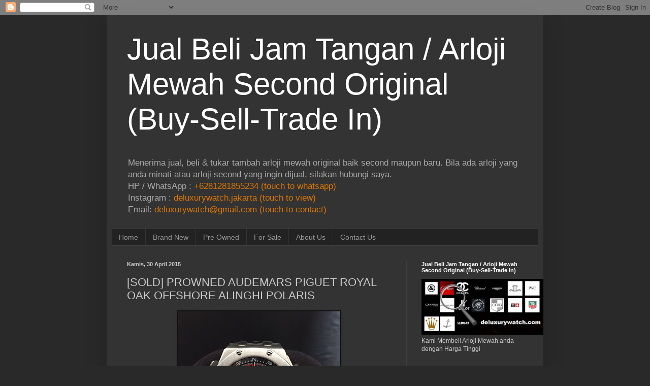

--- FILE ---
content_type: text/html; charset=UTF-8
request_url: http://www.deluxurywatch.com/2016/04/for-sale-prowned-audemars-piguet-royal.html
body_size: 17783
content:
<!DOCTYPE html>
<html class='v2' dir='ltr' xmlns='http://www.w3.org/1999/xhtml' xmlns:b='http://www.google.com/2005/gml/b' xmlns:data='http://www.google.com/2005/gml/data' xmlns:expr='http://www.google.com/2005/gml/expr'>
<head>
<link href='https://www.blogger.com/static/v1/widgets/335934321-css_bundle_v2.css' rel='stylesheet' type='text/css'/>
<meta content='width=1100' name='viewport'/>
<meta content='text/html; charset=UTF-8' http-equiv='Content-Type'/>
<meta content='blogger' name='generator'/>
<link href='http://www.deluxurywatch.com/favicon.ico' rel='icon' type='image/x-icon'/>
<link href='http://www.deluxurywatch.com/2016/04/for-sale-prowned-audemars-piguet-royal.html' rel='canonical'/>
<link rel="alternate" type="application/atom+xml" title="Jual Beli Jam Tangan / Arloji Mewah Second  Original (Buy-Sell-Trade In) - Atom" href="http://www.deluxurywatch.com/feeds/posts/default" />
<link rel="alternate" type="application/rss+xml" title="Jual Beli Jam Tangan / Arloji Mewah Second  Original (Buy-Sell-Trade In) - RSS" href="http://www.deluxurywatch.com/feeds/posts/default?alt=rss" />
<link rel="service.post" type="application/atom+xml" title="Jual Beli Jam Tangan / Arloji Mewah Second  Original (Buy-Sell-Trade In) - Atom" href="https://www.blogger.com/feeds/5795004330177168410/posts/default" />

<link rel="alternate" type="application/atom+xml" title="Jual Beli Jam Tangan / Arloji Mewah Second  Original (Buy-Sell-Trade In) - Atom" href="http://www.deluxurywatch.com/feeds/8673193191828261147/comments/default" />
<!--Can't find substitution for tag [blog.ieCssRetrofitLinks]-->
<link href='https://blogger.googleusercontent.com/img/b/R29vZ2xl/AVvXsEjM-NlG5pNQPO-ep4l6Blz9k-2uJjXC0vUkVnqvNUNXC-pNujV1VSMBJ99s3HP4vEnDZmud6a0W2WBk44oPFrPk90b9iy7rkXCk_3XDRRZVGzG3sdIBlInQL_F70x7iIl9yx3YPGxzCNJ8/s320/IMG-20160430-WA0002.jpg' rel='image_src'/>
<meta content='http://www.deluxurywatch.com/2016/04/for-sale-prowned-audemars-piguet-royal.html' property='og:url'/>
<meta content='[SOLD] PROWNED AUDEMARS PIGUET ROYAL OAK OFFSHORE ALINGHI POLARIS' property='og:title'/>
<meta content='Jual Beli Jam Tangan / Arloji Mewah Second Original (Buy-Sell-Trade In)' property='og:description'/>
<meta content='https://blogger.googleusercontent.com/img/b/R29vZ2xl/AVvXsEjM-NlG5pNQPO-ep4l6Blz9k-2uJjXC0vUkVnqvNUNXC-pNujV1VSMBJ99s3HP4vEnDZmud6a0W2WBk44oPFrPk90b9iy7rkXCk_3XDRRZVGzG3sdIBlInQL_F70x7iIl9yx3YPGxzCNJ8/w1200-h630-p-k-no-nu/IMG-20160430-WA0002.jpg' property='og:image'/>
<title>Jual Beli Jam Tangan / Arloji Mewah Second  Original (Buy-Sell-Trade In): [SOLD] PROWNED AUDEMARS PIGUET ROYAL OAK OFFSHORE ALINGHI POLARIS</title>
<style id='page-skin-1' type='text/css'><!--
/*
-----------------------------------------------
Blogger Template Style
Name:     Simple
Designer: Josh Peterson
URL:      www.noaesthetic.com
----------------------------------------------- */
/* Variable definitions
====================
<Variable name="keycolor" description="Main Color" type="color" default="#66bbdd"/>
<Group description="Page Text" selector="body">
<Variable name="body.font" description="Font" type="font"
default="normal normal 12px Arial, Tahoma, Helvetica, FreeSans, sans-serif"/>
<Variable name="body.text.color" description="Text Color" type="color" default="#222222"/>
</Group>
<Group description="Backgrounds" selector=".body-fauxcolumns-outer">
<Variable name="body.background.color" description="Outer Background" type="color" default="#66bbdd"/>
<Variable name="content.background.color" description="Main Background" type="color" default="#ffffff"/>
<Variable name="header.background.color" description="Header Background" type="color" default="transparent"/>
</Group>
<Group description="Links" selector=".main-outer">
<Variable name="link.color" description="Link Color" type="color" default="#2288bb"/>
<Variable name="link.visited.color" description="Visited Color" type="color" default="#888888"/>
<Variable name="link.hover.color" description="Hover Color" type="color" default="#33aaff"/>
</Group>
<Group description="Blog Title" selector=".header h1">
<Variable name="header.font" description="Font" type="font"
default="normal normal 60px Arial, Tahoma, Helvetica, FreeSans, sans-serif"/>
<Variable name="header.text.color" description="Title Color" type="color" default="#3399bb" />
</Group>
<Group description="Blog Description" selector=".header .description">
<Variable name="description.text.color" description="Description Color" type="color"
default="#777777" />
</Group>
<Group description="Tabs Text" selector=".tabs-inner .widget li a">
<Variable name="tabs.font" description="Font" type="font"
default="normal normal 14px Arial, Tahoma, Helvetica, FreeSans, sans-serif"/>
<Variable name="tabs.text.color" description="Text Color" type="color" default="#999999"/>
<Variable name="tabs.selected.text.color" description="Selected Color" type="color" default="#000000"/>
</Group>
<Group description="Tabs Background" selector=".tabs-outer .PageList">
<Variable name="tabs.background.color" description="Background Color" type="color" default="#f5f5f5"/>
<Variable name="tabs.selected.background.color" description="Selected Color" type="color" default="#eeeeee"/>
</Group>
<Group description="Post Title" selector="h3.post-title, .comments h4">
<Variable name="post.title.font" description="Font" type="font"
default="normal normal 22px Arial, Tahoma, Helvetica, FreeSans, sans-serif"/>
</Group>
<Group description="Date Header" selector=".date-header">
<Variable name="date.header.color" description="Text Color" type="color"
default="#cccccc"/>
<Variable name="date.header.background.color" description="Background Color" type="color"
default="transparent"/>
</Group>
<Group description="Post Footer" selector=".post-footer">
<Variable name="post.footer.text.color" description="Text Color" type="color" default="#666666"/>
<Variable name="post.footer.background.color" description="Background Color" type="color"
default="#f9f9f9"/>
<Variable name="post.footer.border.color" description="Shadow Color" type="color" default="#eeeeee"/>
</Group>
<Group description="Gadgets" selector="h2">
<Variable name="widget.title.font" description="Title Font" type="font"
default="normal bold 11px Arial, Tahoma, Helvetica, FreeSans, sans-serif"/>
<Variable name="widget.title.text.color" description="Title Color" type="color" default="#000000"/>
<Variable name="widget.alternate.text.color" description="Alternate Color" type="color" default="#999999"/>
</Group>
<Group description="Images" selector=".main-inner">
<Variable name="image.background.color" description="Background Color" type="color" default="#ffffff"/>
<Variable name="image.border.color" description="Border Color" type="color" default="#eeeeee"/>
<Variable name="image.text.color" description="Caption Text Color" type="color" default="#cccccc"/>
</Group>
<Group description="Accents" selector=".content-inner">
<Variable name="body.rule.color" description="Separator Line Color" type="color" default="#eeeeee"/>
<Variable name="tabs.border.color" description="Tabs Border Color" type="color" default="#404040"/>
</Group>
<Variable name="body.background" description="Body Background" type="background"
color="#292929" default="$(color) none repeat scroll top left"/>
<Variable name="body.background.override" description="Body Background Override" type="string" default=""/>
<Variable name="body.background.gradient.cap" description="Body Gradient Cap" type="url"
default="url(//www.blogblog.com/1kt/simple/gradients_light.png)"/>
<Variable name="body.background.gradient.tile" description="Body Gradient Tile" type="url"
default="url(//www.blogblog.com/1kt/simple/body_gradient_tile_light.png)"/>
<Variable name="content.background.color.selector" description="Content Background Color Selector" type="string" default=".content-inner"/>
<Variable name="content.padding" description="Content Padding" type="length" default="10px"/>
<Variable name="content.padding.horizontal" description="Content Horizontal Padding" type="length" default="10px"/>
<Variable name="content.shadow.spread" description="Content Shadow Spread" type="length" default="40px"/>
<Variable name="content.shadow.spread.webkit" description="Content Shadow Spread (WebKit)" type="length" default="5px"/>
<Variable name="content.shadow.spread.ie" description="Content Shadow Spread (IE)" type="length" default="10px"/>
<Variable name="main.border.width" description="Main Border Width" type="length" default="0"/>
<Variable name="header.background.gradient" description="Header Gradient" type="url" default="none"/>
<Variable name="header.shadow.offset.left" description="Header Shadow Offset Left" type="length" default="-1px"/>
<Variable name="header.shadow.offset.top" description="Header Shadow Offset Top" type="length" default="-1px"/>
<Variable name="header.shadow.spread" description="Header Shadow Spread" type="length" default="1px"/>
<Variable name="header.padding" description="Header Padding" type="length" default="30px"/>
<Variable name="header.border.size" description="Header Border Size" type="length" default="1px"/>
<Variable name="header.bottom.border.size" description="Header Bottom Border Size" type="length" default="1px"/>
<Variable name="header.border.horizontalsize" description="Header Horizontal Border Size" type="length" default="0"/>
<Variable name="description.text.size" description="Description Text Size" type="string" default="140%"/>
<Variable name="tabs.margin.top" description="Tabs Margin Top" type="length" default="0" />
<Variable name="tabs.margin.side" description="Tabs Side Margin" type="length" default="30px" />
<Variable name="tabs.background.gradient" description="Tabs Background Gradient" type="url"
default="url(//www.blogblog.com/1kt/simple/gradients_light.png)"/>
<Variable name="tabs.border.width" description="Tabs Border Width" type="length" default="1px"/>
<Variable name="tabs.bevel.border.width" description="Tabs Bevel Border Width" type="length" default="1px"/>
<Variable name="date.header.padding" description="Date Header Padding" type="string" default="inherit"/>
<Variable name="date.header.letterspacing" description="Date Header Letter Spacing" type="string" default="inherit"/>
<Variable name="date.header.margin" description="Date Header Margin" type="string" default="inherit"/>
<Variable name="post.margin.bottom" description="Post Bottom Margin" type="length" default="25px"/>
<Variable name="image.border.small.size" description="Image Border Small Size" type="length" default="2px"/>
<Variable name="image.border.large.size" description="Image Border Large Size" type="length" default="5px"/>
<Variable name="page.width.selector" description="Page Width Selector" type="string" default=".region-inner"/>
<Variable name="page.width" description="Page Width" type="string" default="auto"/>
<Variable name="main.section.margin" description="Main Section Margin" type="length" default="15px"/>
<Variable name="main.padding" description="Main Padding" type="length" default="15px"/>
<Variable name="main.padding.top" description="Main Padding Top" type="length" default="30px"/>
<Variable name="main.padding.bottom" description="Main Padding Bottom" type="length" default="30px"/>
<Variable name="paging.background"
color="#333333"
description="Background of blog paging area" type="background"
default="transparent none no-repeat scroll top center"/>
<Variable name="footer.bevel" description="Bevel border length of footer" type="length" default="0"/>
<Variable name="mobile.background.overlay" description="Mobile Background Overlay" type="string"
default="transparent none repeat scroll top left"/>
<Variable name="mobile.background.size" description="Mobile Background Size" type="string" default="auto"/>
<Variable name="mobile.button.color" description="Mobile Button Color" type="color" default="#ffffff" />
<Variable name="startSide" description="Side where text starts in blog language" type="automatic" default="left"/>
<Variable name="endSide" description="Side where text ends in blog language" type="automatic" default="right"/>
*/
/* Content
----------------------------------------------- */
body {
font: normal normal 12px Arial, Tahoma, Helvetica, FreeSans, sans-serif;
color: #cccccc;
background: #292929 none repeat scroll top left;
padding: 0 40px 40px 40px;
}
html body .region-inner {
min-width: 0;
max-width: 100%;
width: auto;
}
a:link {
text-decoration:none;
color: #dd7700;
}
a:visited {
text-decoration:none;
color: #cc6600;
}
a:hover {
text-decoration:underline;
color: #cc6600;
}
.body-fauxcolumn-outer .fauxcolumn-inner {
background: transparent none repeat scroll top left;
_background-image: none;
}
.body-fauxcolumn-outer .cap-top {
position: absolute;
z-index: 1;
height: 400px;
width: 100%;
background: #292929 none repeat scroll top left;
}
.body-fauxcolumn-outer .cap-top .cap-left {
width: 100%;
background: transparent none repeat-x scroll top left;
_background-image: none;
}
.content-outer {
-moz-box-shadow: 0 0 40px rgba(0, 0, 0, .15);
-webkit-box-shadow: 0 0 5px rgba(0, 0, 0, .15);
-goog-ms-box-shadow: 0 0 10px #333333;
box-shadow: 0 0 40px rgba(0, 0, 0, .15);
margin-bottom: 1px;
}
.content-inner {
padding: 10px 10px;
}
.content-inner {
background-color: #333333;
}
/* Header
----------------------------------------------- */
.header-outer {
background: transparent none repeat-x scroll 0 -400px;
_background-image: none;
}
.Header h1 {
font: normal normal 60px Arial, Tahoma, Helvetica, FreeSans, sans-serif;
color: #ffffff;
text-shadow: -1px -1px 1px rgba(0, 0, 0, .2);
}
.Header h1 a {
color: #ffffff;
}
.Header .description {
font-size: 140%;
color: #aaaaaa;
}
.header-inner .Header .titlewrapper {
padding: 22px 30px;
}
.header-inner .Header .descriptionwrapper {
padding: 0 30px;
}
/* Tabs
----------------------------------------------- */
.tabs-inner .section:first-child {
border-top: 1px solid #404040;
}
.tabs-inner .section:first-child ul {
margin-top: -1px;
border-top: 1px solid #404040;
border-left: 0 solid #404040;
border-right: 0 solid #404040;
}
.tabs-inner .widget ul {
background: #222222 none repeat-x scroll 0 -800px;
_background-image: none;
border-bottom: 1px solid #404040;
margin-top: 0;
margin-left: -30px;
margin-right: -30px;
}
.tabs-inner .widget li a {
display: inline-block;
padding: .6em 1em;
font: normal normal 14px Arial, Tahoma, Helvetica, FreeSans, sans-serif;
color: #999999;
border-left: 1px solid #333333;
border-right: 0 solid #404040;
}
.tabs-inner .widget li:first-child a {
border-left: none;
}
.tabs-inner .widget li.selected a, .tabs-inner .widget li a:hover {
color: #ffffff;
background-color: #000000;
text-decoration: none;
}
/* Columns
----------------------------------------------- */
.main-outer {
border-top: 0 solid #404040;
}
.fauxcolumn-left-outer .fauxcolumn-inner {
border-right: 1px solid #404040;
}
.fauxcolumn-right-outer .fauxcolumn-inner {
border-left: 1px solid #404040;
}
/* Headings
----------------------------------------------- */
h2 {
margin: 0 0 1em 0;
font: normal bold 11px Arial, Tahoma, Helvetica, FreeSans, sans-serif;
color: #ffffff;
}
/* Widgets
----------------------------------------------- */
.widget .zippy {
color: #999999;
text-shadow: 2px 2px 1px rgba(0, 0, 0, .1);
}
.widget .popular-posts ul {
list-style: none;
}
/* Posts
----------------------------------------------- */
.date-header span {
background-color: transparent;
color: #cccccc;
padding: inherit;
letter-spacing: inherit;
margin: inherit;
}
.main-inner {
padding-top: 30px;
padding-bottom: 30px;
}
.main-inner .column-center-inner {
padding: 0 15px;
}
.main-inner .column-center-inner .section {
margin: 0 15px;
}
.post {
margin: 0 0 25px 0;
}
h3.post-title, .comments h4 {
font: normal normal 22px Arial, Tahoma, Helvetica, FreeSans, sans-serif;
margin: .75em 0 0;
}
.post-body {
font-size: 110%;
line-height: 1.4;
position: relative;
}
.post-body img, .post-body .tr-caption-container, .Profile img, .Image img,
.BlogList .item-thumbnail img {
padding: 0;
background: #111111;
border: 1px solid #111111;
-moz-box-shadow: 1px 1px 5px rgba(0, 0, 0, .1);
-webkit-box-shadow: 1px 1px 5px rgba(0, 0, 0, .1);
box-shadow: 1px 1px 5px rgba(0, 0, 0, .1);
}
.post-body img, .post-body .tr-caption-container {
padding: 1px;
}
.post-body .tr-caption-container {
color: #cccccc;
}
.post-body .tr-caption-container img {
padding: 0;
background: transparent;
border: none;
-moz-box-shadow: 0 0 0 rgba(0, 0, 0, .1);
-webkit-box-shadow: 0 0 0 rgba(0, 0, 0, .1);
box-shadow: 0 0 0 rgba(0, 0, 0, .1);
}
.post-header {
margin: 0 0 1.5em;
line-height: 1.6;
font-size: 90%;
}
.post-footer {
margin: 20px -2px 0;
padding: 5px 10px;
color: #888888;
background-color: #303030;
border-bottom: 1px solid #444444;
line-height: 1.6;
font-size: 90%;
}
#comments .comment-author {
padding-top: 1.5em;
border-top: 1px solid #404040;
background-position: 0 1.5em;
}
#comments .comment-author:first-child {
padding-top: 0;
border-top: none;
}
.avatar-image-container {
margin: .2em 0 0;
}
#comments .avatar-image-container img {
border: 1px solid #111111;
}
/* Comments
----------------------------------------------- */
.comments .comments-content .icon.blog-author {
background-repeat: no-repeat;
background-image: url([data-uri]);
}
.comments .comments-content .loadmore a {
border-top: 1px solid #999999;
border-bottom: 1px solid #999999;
}
.comments .comment-thread.inline-thread {
background-color: #303030;
}
.comments .continue {
border-top: 2px solid #999999;
}
/* Accents
---------------------------------------------- */
.section-columns td.columns-cell {
border-left: 1px solid #404040;
}
.blog-pager {
background: transparent none no-repeat scroll top center;
}
.blog-pager-older-link, .home-link,
.blog-pager-newer-link {
background-color: #333333;
padding: 5px;
}
.footer-outer {
border-top: 0 dashed #bbbbbb;
}
/* Mobile
----------------------------------------------- */
body.mobile  {
background-size: auto;
}
.mobile .body-fauxcolumn-outer {
background: transparent none repeat scroll top left;
}
.mobile .body-fauxcolumn-outer .cap-top {
background-size: 100% auto;
}
.mobile .content-outer {
-webkit-box-shadow: 0 0 3px rgba(0, 0, 0, .15);
box-shadow: 0 0 3px rgba(0, 0, 0, .15);
}
body.mobile .AdSense {
margin: 0 -40px;
}
.mobile .tabs-inner .widget ul {
margin-left: 0;
margin-right: 0;
}
.mobile .post {
margin: 0;
}
.mobile .main-inner .column-center-inner .section {
margin: 0;
}
.mobile .date-header span {
padding: 0.1em 10px;
margin: 0 -10px;
}
.mobile h3.post-title {
margin: 0;
}
.mobile .blog-pager {
background: transparent none no-repeat scroll top center;
}
.mobile .footer-outer {
border-top: none;
}
.mobile .main-inner, .mobile .footer-inner {
background-color: #333333;
}
.mobile-index-contents {
color: #cccccc;
}
.mobile-link-button {
background-color: #dd7700;
}
.mobile-link-button a:link, .mobile-link-button a:visited {
color: #ffffff;
}
.mobile .tabs-inner .section:first-child {
border-top: none;
}
.mobile .tabs-inner .PageList .widget-content {
background-color: #000000;
color: #ffffff;
border-top: 1px solid #404040;
border-bottom: 1px solid #404040;
}
.mobile .tabs-inner .PageList .widget-content .pagelist-arrow {
border-left: 1px solid #404040;
}

--></style>
<style id='template-skin-1' type='text/css'><!--
body {
min-width: 860px;
}
.content-outer, .content-fauxcolumn-outer, .region-inner {
min-width: 860px;
max-width: 860px;
_width: 860px;
}
.main-inner .columns {
padding-left: 0px;
padding-right: 260px;
}
.main-inner .fauxcolumn-center-outer {
left: 0px;
right: 260px;
/* IE6 does not respect left and right together */
_width: expression(this.parentNode.offsetWidth -
parseInt("0px") -
parseInt("260px") + 'px');
}
.main-inner .fauxcolumn-left-outer {
width: 0px;
}
.main-inner .fauxcolumn-right-outer {
width: 260px;
}
.main-inner .column-left-outer {
width: 0px;
right: 100%;
margin-left: -0px;
}
.main-inner .column-right-outer {
width: 260px;
margin-right: -260px;
}
#layout {
min-width: 0;
}
#layout .content-outer {
min-width: 0;
width: 800px;
}
#layout .region-inner {
min-width: 0;
width: auto;
}
--></style>
<link href='https://www.blogger.com/dyn-css/authorization.css?targetBlogID=5795004330177168410&amp;zx=b2ad5f94-0b87-4e87-b378-7853899736a9' media='none' onload='if(media!=&#39;all&#39;)media=&#39;all&#39;' rel='stylesheet'/><noscript><link href='https://www.blogger.com/dyn-css/authorization.css?targetBlogID=5795004330177168410&amp;zx=b2ad5f94-0b87-4e87-b378-7853899736a9' rel='stylesheet'/></noscript>
<meta name='google-adsense-platform-account' content='ca-host-pub-1556223355139109'/>
<meta name='google-adsense-platform-domain' content='blogspot.com'/>

</head>
<body class='loading'>
<div class='navbar section' id='navbar'><div class='widget Navbar' data-version='1' id='Navbar1'><script type="text/javascript">
    function setAttributeOnload(object, attribute, val) {
      if(window.addEventListener) {
        window.addEventListener('load',
          function(){ object[attribute] = val; }, false);
      } else {
        window.attachEvent('onload', function(){ object[attribute] = val; });
      }
    }
  </script>
<div id="navbar-iframe-container"></div>
<script type="text/javascript" src="https://apis.google.com/js/platform.js"></script>
<script type="text/javascript">
      gapi.load("gapi.iframes:gapi.iframes.style.bubble", function() {
        if (gapi.iframes && gapi.iframes.getContext) {
          gapi.iframes.getContext().openChild({
              url: 'https://www.blogger.com/navbar/5795004330177168410?po\x3d8673193191828261147\x26origin\x3dhttp://www.deluxurywatch.com',
              where: document.getElementById("navbar-iframe-container"),
              id: "navbar-iframe"
          });
        }
      });
    </script><script type="text/javascript">
(function() {
var script = document.createElement('script');
script.type = 'text/javascript';
script.src = '//pagead2.googlesyndication.com/pagead/js/google_top_exp.js';
var head = document.getElementsByTagName('head')[0];
if (head) {
head.appendChild(script);
}})();
</script>
</div></div>
<div class='body-fauxcolumns'>
<div class='fauxcolumn-outer body-fauxcolumn-outer'>
<div class='cap-top'>
<div class='cap-left'></div>
<div class='cap-right'></div>
</div>
<div class='fauxborder-left'>
<div class='fauxborder-right'></div>
<div class='fauxcolumn-inner'>
</div>
</div>
<div class='cap-bottom'>
<div class='cap-left'></div>
<div class='cap-right'></div>
</div>
</div>
</div>
<div class='content'>
<div class='content-fauxcolumns'>
<div class='fauxcolumn-outer content-fauxcolumn-outer'>
<div class='cap-top'>
<div class='cap-left'></div>
<div class='cap-right'></div>
</div>
<div class='fauxborder-left'>
<div class='fauxborder-right'></div>
<div class='fauxcolumn-inner'>
</div>
</div>
<div class='cap-bottom'>
<div class='cap-left'></div>
<div class='cap-right'></div>
</div>
</div>
</div>
<div class='content-outer'>
<div class='content-cap-top cap-top'>
<div class='cap-left'></div>
<div class='cap-right'></div>
</div>
<div class='fauxborder-left content-fauxborder-left'>
<div class='fauxborder-right content-fauxborder-right'></div>
<div class='content-inner'>
<header>
<div class='header-outer'>
<div class='header-cap-top cap-top'>
<div class='cap-left'></div>
<div class='cap-right'></div>
</div>
<div class='fauxborder-left header-fauxborder-left'>
<div class='fauxborder-right header-fauxborder-right'></div>
<div class='region-inner header-inner'>
<div class='header section' id='header'><div class='widget Header' data-version='1' id='Header1'>
<div id='header-inner'>
<div class='titlewrapper'>
<h1 class='title'>
<a href='http://www.deluxurywatch.com/'>Jual Beli Jam Tangan / Arloji Mewah Second  Original (Buy-Sell-Trade In)</a>
</h1>
</div>
<div class='descriptionwrapper'>
<p class='description'><span>Menerima jual, beli &amp; tukar tambah arloji mewah original baik second maupun baru. Bila ada arloji yang anda minati atau arloji second yang ingin dijual, silakan hubungi saya.
<br>
HP / WhatsApp : <a href="https://wa.me/6281281855234">
+6281281855234 (touch to whatsapp)
</a>
<br>
Instagram : <a href="https://www.instagram.com/deluxurywatch.jakarta">
deluxurywatch.jakarta (touch to view)
</a>
<br>
Email: <a href="mailto:deluxurywatch@gmail.com">
deluxurywatch@gmail.com (touch to contact)
</a></span></p>
</div>
</div>
</div></div>
</div>
</div>
<div class='header-cap-bottom cap-bottom'>
<div class='cap-left'></div>
<div class='cap-right'></div>
</div>
</div>
</header>
<div class='tabs-outer'>
<div class='tabs-cap-top cap-top'>
<div class='cap-left'></div>
<div class='cap-right'></div>
</div>
<div class='fauxborder-left tabs-fauxborder-left'>
<div class='fauxborder-right tabs-fauxborder-right'></div>
<div class='region-inner tabs-inner'>
<div class='tabs section' id='crosscol'><div class='widget PageList' data-version='1' id='PageList1'>
<div class='widget-content'>
<ul>
<li>
<a href='http://www.deluxurywatch.com/'>Home</a>
</li>
<li>
<a href='http://deluxurywatch.blogspot.com/search/label/Brand%20New'>Brand New</a>
</li>
<li>
<a href='http://deluxurywatch.blogspot.com/search/label/Pre%20Owned'>Pre Owned</a>
</li>
<li>
<a href='http://www.deluxurywatch.com/search/label/%5BFORSALE%5D'>For Sale</a>
</li>
<li>
<a href='http://www.deluxurywatch.com/p/about-us.html'>About Us</a>
</li>
<li>
<a href='http://www.deluxurywatch.com/p/contact-us.html'>Contact Us</a>
</li>
</ul>
<div class='clear'></div>
</div>
</div></div>
<div class='tabs no-items section' id='crosscol-overflow'></div>
</div>
</div>
<div class='tabs-cap-bottom cap-bottom'>
<div class='cap-left'></div>
<div class='cap-right'></div>
</div>
</div>
<div class='main-outer'>
<div class='main-cap-top cap-top'>
<div class='cap-left'></div>
<div class='cap-right'></div>
</div>
<div class='fauxborder-left main-fauxborder-left'>
<div class='fauxborder-right main-fauxborder-right'></div>
<div class='region-inner main-inner'>
<div class='columns fauxcolumns'>
<div class='fauxcolumn-outer fauxcolumn-center-outer'>
<div class='cap-top'>
<div class='cap-left'></div>
<div class='cap-right'></div>
</div>
<div class='fauxborder-left'>
<div class='fauxborder-right'></div>
<div class='fauxcolumn-inner'>
</div>
</div>
<div class='cap-bottom'>
<div class='cap-left'></div>
<div class='cap-right'></div>
</div>
</div>
<div class='fauxcolumn-outer fauxcolumn-left-outer'>
<div class='cap-top'>
<div class='cap-left'></div>
<div class='cap-right'></div>
</div>
<div class='fauxborder-left'>
<div class='fauxborder-right'></div>
<div class='fauxcolumn-inner'>
</div>
</div>
<div class='cap-bottom'>
<div class='cap-left'></div>
<div class='cap-right'></div>
</div>
</div>
<div class='fauxcolumn-outer fauxcolumn-right-outer'>
<div class='cap-top'>
<div class='cap-left'></div>
<div class='cap-right'></div>
</div>
<div class='fauxborder-left'>
<div class='fauxborder-right'></div>
<div class='fauxcolumn-inner'>
</div>
</div>
<div class='cap-bottom'>
<div class='cap-left'></div>
<div class='cap-right'></div>
</div>
</div>
<!-- corrects IE6 width calculation -->
<div class='columns-inner'>
<div class='column-center-outer'>
<div class='column-center-inner'>
<div class='main section' id='main'><div class='widget Blog' data-version='1' id='Blog1'>
<div class='blog-posts hfeed'>
<!--Can't find substitution for tag [defaultAdStart]-->

          <div class="date-outer">
        
<h2 class='date-header'><span>Kamis, 30 April 2015</span></h2>

          <div class="date-posts">
        
<div class='post-outer'>
<div class='post hentry uncustomized-post-template' itemprop='blogPost' itemscope='itemscope' itemtype='http://schema.org/BlogPosting'>
<meta content='https://blogger.googleusercontent.com/img/b/R29vZ2xl/AVvXsEjM-NlG5pNQPO-ep4l6Blz9k-2uJjXC0vUkVnqvNUNXC-pNujV1VSMBJ99s3HP4vEnDZmud6a0W2WBk44oPFrPk90b9iy7rkXCk_3XDRRZVGzG3sdIBlInQL_F70x7iIl9yx3YPGxzCNJ8/s320/IMG-20160430-WA0002.jpg' itemprop='image_url'/>
<meta content='5795004330177168410' itemprop='blogId'/>
<meta content='8673193191828261147' itemprop='postId'/>
<a name='8673193191828261147'></a>
<h3 class='post-title entry-title' itemprop='name'>
[SOLD] PROWNED AUDEMARS PIGUET ROYAL OAK OFFSHORE ALINGHI POLARIS
</h3>
<div class='post-header'>
<div class='post-header-line-1'></div>
</div>
<div class='post-body entry-content' id='post-body-8673193191828261147' itemprop='description articleBody'>
<div class="separator" style="clear: both; text-align: center;">
<a href="https://blogger.googleusercontent.com/img/b/R29vZ2xl/AVvXsEjM-NlG5pNQPO-ep4l6Blz9k-2uJjXC0vUkVnqvNUNXC-pNujV1VSMBJ99s3HP4vEnDZmud6a0W2WBk44oPFrPk90b9iy7rkXCk_3XDRRZVGzG3sdIBlInQL_F70x7iIl9yx3YPGxzCNJ8/s1600/IMG-20160430-WA0002.jpg" imageanchor="1" style="margin-left: 1em; margin-right: 1em;"><img border="0" height="320" src="https://blogger.googleusercontent.com/img/b/R29vZ2xl/AVvXsEjM-NlG5pNQPO-ep4l6Blz9k-2uJjXC0vUkVnqvNUNXC-pNujV1VSMBJ99s3HP4vEnDZmud6a0W2WBk44oPFrPk90b9iy7rkXCk_3XDRRZVGzG3sdIBlInQL_F70x7iIl9yx3YPGxzCNJ8/s320/IMG-20160430-WA0002.jpg" width="320" /></a></div>
<div class="separator" style="clear: both; text-align: center;">
model: audemars piguet roo alinghi polaris</div>
<div class="separator" style="clear: both; text-align: center;">
ref: 26040st.oo.d002ca.01</div>
<div class="separator" style="clear: both; text-align: center;">
case: stanless steel 42mm</div>
<div class="separator" style="clear: both; text-align: center;">
case back: stanlees steel</div>
<div class="separator" style="clear: both; text-align: center;">
dial: black with red element with alinghi logo at 9 o'clock</div>
<div class="separator" style="clear: both; text-align: center;">
functions: flyback regatta chronograph 10 minutes countdown with last minutes indicator</div>
<div class="separator" style="clear: both; text-align: center;">
straps: black rubber with ap deploy buckle</div>
<div class="separator" style="clear: both; text-align: center;">
movt: automatic cal 2326/2847</div>
<div class="separator" style="clear: both; text-align: center;">
water resistant: 100m/330f</div>
<div class="separator" style="clear: both; text-align: center;">
limited edition: 2000pcs with 1935 pieces made in steel</div>
<div class="separator" style="clear: both; text-align: center;">
royal oak offshore alinghi polaris&nbsp;</div>
<div class="separator" style="clear: both; text-align: center;">
released in in honor of the victory of the swiss team alinghi at the most team&nbsp;</div>
<div class="separator" style="clear: both; text-align: center;">
presttigious competition of sailing races -the american cup</div>
<br />
<div class="separator" style="clear: both; text-align: center;">
<a href="https://blogger.googleusercontent.com/img/b/R29vZ2xl/AVvXsEjNI5vSdUMHovxiZVDrvabuj6UzEjil3WvhWVFYLBVXbB98ekAEQ9YFTtD_Fznht_t5HyDXIqjxz-s_3rr2RrnVypSNJefziehgK-rwyz1n1aeABSIUVej1tihIVd5_zVtqCJ4bjhJMvIc/s1600/IMG-20160430-WA0001.jpg" imageanchor="1" style="margin-left: 1em; margin-right: 1em;"><img border="0" height="320" src="https://blogger.googleusercontent.com/img/b/R29vZ2xl/AVvXsEjNI5vSdUMHovxiZVDrvabuj6UzEjil3WvhWVFYLBVXbB98ekAEQ9YFTtD_Fznht_t5HyDXIqjxz-s_3rr2RrnVypSNJefziehgK-rwyz1n1aeABSIUVej1tihIVd5_zVtqCJ4bjhJMvIc/s320/IMG-20160430-WA0001.jpg" width="320" /></a></div>
<br />
<div class="separator" style="clear: both; text-align: center;">
<a href="https://blogger.googleusercontent.com/img/b/R29vZ2xl/AVvXsEi08K_B2o-NnU2cYTi9TSQkpKXGQoAiRd-Aqeqd1ZVSerN1yQi2KLMNTFMDfIdwIOZqxjMT20Hdl31oySTPQ2IWCz4-ydCVYxSmG04DJJDOELvlLAwWr2FTJEQW1zH_h0klXgv2kvvjqBQ/s1600/IMG-20160430-WA0015.jpg" imageanchor="1" style="margin-left: 1em; margin-right: 1em;"><img border="0" height="320" src="https://blogger.googleusercontent.com/img/b/R29vZ2xl/AVvXsEi08K_B2o-NnU2cYTi9TSQkpKXGQoAiRd-Aqeqd1ZVSerN1yQi2KLMNTFMDfIdwIOZqxjMT20Hdl31oySTPQ2IWCz4-ydCVYxSmG04DJJDOELvlLAwWr2FTJEQW1zH_h0klXgv2kvvjqBQ/s320/IMG-20160430-WA0015.jpg" width="320" /></a></div>
<br />
<div class="separator" style="clear: both; text-align: center;">
<a href="https://blogger.googleusercontent.com/img/b/R29vZ2xl/AVvXsEjIhJnpYw8Z7J2phhEArwgG3g26ZvgekwEUSw-HbGJovszoCVou7eLtbdO-NS5shM9hvBhdAJtKS3c-U6CP7IAvk3zacmSRsHnq_IG06vpZnq38bk-z10SfCe3ho1FcL0jVwAixjzOl47Q/s1600/IMG-20160430-WA0009.jpg" imageanchor="1" style="margin-left: 1em; margin-right: 1em;"><img border="0" height="320" src="https://blogger.googleusercontent.com/img/b/R29vZ2xl/AVvXsEjIhJnpYw8Z7J2phhEArwgG3g26ZvgekwEUSw-HbGJovszoCVou7eLtbdO-NS5shM9hvBhdAJtKS3c-U6CP7IAvk3zacmSRsHnq_IG06vpZnq38bk-z10SfCe3ho1FcL0jVwAixjzOl47Q/s320/IMG-20160430-WA0009.jpg" width="320" /></a></div>
<br />
<div class="separator" style="clear: both; text-align: center;">
<a href="https://blogger.googleusercontent.com/img/b/R29vZ2xl/AVvXsEjDx72cP2iBwmcTt_pVn_nxr8U_BOJTd72RIXI3zI09BMIGENUJLZe0Xc3hyphenhyphen5tlbeY0HaFVNv09yArMQ4qHasTIxXA5ozPFe9HVqAtfMX1Yo2nfOPZlkuv0gl4t64wlkzYCSsDu4B8JCD4/s1600/IMG-20160430-WA0000.jpg" imageanchor="1" style="margin-left: 1em; margin-right: 1em;"><img border="0" height="320" src="https://blogger.googleusercontent.com/img/b/R29vZ2xl/AVvXsEjDx72cP2iBwmcTt_pVn_nxr8U_BOJTd72RIXI3zI09BMIGENUJLZe0Xc3hyphenhyphen5tlbeY0HaFVNv09yArMQ4qHasTIxXA5ozPFe9HVqAtfMX1Yo2nfOPZlkuv0gl4t64wlkzYCSsDu4B8JCD4/s320/IMG-20160430-WA0000.jpg" width="320" /></a></div>
<br />
<div class="separator" style="clear: both; text-align: center;">
<a href="https://blogger.googleusercontent.com/img/b/R29vZ2xl/AVvXsEh8rv5CB0umF83zSrEfcD0K9N945EOsivvxG26hVXVOG6vuDO48r2E-S4vtHLJqDYLoR1DQ3ZwfyaFuRnTG0rHdXmlVYeGbOobLhl6xh5gQjsAuNOHAhQypRcA6HXAz0gBv7ytXt9kIimQ/s1600/IMG-20160430-WA0013.jpg" imageanchor="1" style="margin-left: 1em; margin-right: 1em;"><img border="0" height="320" src="https://blogger.googleusercontent.com/img/b/R29vZ2xl/AVvXsEh8rv5CB0umF83zSrEfcD0K9N945EOsivvxG26hVXVOG6vuDO48r2E-S4vtHLJqDYLoR1DQ3ZwfyaFuRnTG0rHdXmlVYeGbOobLhl6xh5gQjsAuNOHAhQypRcA6HXAz0gBv7ytXt9kIimQ/s320/IMG-20160430-WA0013.jpg" width="320" /></a></div>
<br />
<div class="separator" style="clear: both; text-align: center;">
<a href="https://blogger.googleusercontent.com/img/b/R29vZ2xl/AVvXsEieicpnAvqpdXV04YpTvDTh2gmEetVax8jdb1nbL4wHqu4lN_s9v_mhDUE_gOzU19GIWHhateo3QaLB2cuxpUimu-InsEOEskeZAbGJPhtySJ60QvZib_0x8kymPuTk1Y6z2ug9XMXsHY4/s1600/IMG-20160430-WA0014.jpg" imageanchor="1" style="margin-left: 1em; margin-right: 1em;"><img border="0" height="320" src="https://blogger.googleusercontent.com/img/b/R29vZ2xl/AVvXsEieicpnAvqpdXV04YpTvDTh2gmEetVax8jdb1nbL4wHqu4lN_s9v_mhDUE_gOzU19GIWHhateo3QaLB2cuxpUimu-InsEOEskeZAbGJPhtySJ60QvZib_0x8kymPuTk1Y6z2ug9XMXsHY4/s320/IMG-20160430-WA0014.jpg" width="320" /></a></div>
<div class="separator" style="clear: both; text-align: center;">
MINT CONDITION</div>
<div class="separator" style="clear: both; text-align: center;">
BOX PAPER</div>
<div class="separator" style="clear: both; text-align: center;">
F SERIES</div>
<div class="separator" style="clear: both; text-align: center;">
LIMITED EDITION</div>
<div class="separator" style="clear: both; text-align: center;">
<br /></div>
<div class="separator" style="clear: both; text-align: left;">
SOLD</div>
<br />
<div style='clear: both;'></div>
</div>
<div class='post-footer'>
<div class='post-footer-line post-footer-line-1'>
<span class='post-author vcard'>
Diposting oleh
<span class='fn' itemprop='author' itemscope='itemscope' itemtype='http://schema.org/Person'>
<meta content='https://www.blogger.com/profile/04554816385352991093' itemprop='url'/>
<a class='g-profile' href='https://www.blogger.com/profile/04554816385352991093' rel='author' title='author profile'>
<span itemprop='name'>deluxurywatch</span>
</a>
</span>
</span>
<span class='post-timestamp'>
di
<meta content='http://www.deluxurywatch.com/2016/04/for-sale-prowned-audemars-piguet-royal.html' itemprop='url'/>
<a class='timestamp-link' href='http://www.deluxurywatch.com/2016/04/for-sale-prowned-audemars-piguet-royal.html' rel='bookmark' title='permanent link'><abbr class='published' itemprop='datePublished' title='2015-04-30T20:13:00-07:00'>20.13</abbr></a>
</span>
<span class='reaction-buttons'>
</span>
<span class='star-ratings'>
</span>
<span class='post-comment-link'>
</span>
<span class='post-backlinks post-comment-link'>
</span>
<span class='post-icons'>
<span class='item-control blog-admin pid-710079196'>
<a href='https://www.blogger.com/post-edit.g?blogID=5795004330177168410&postID=8673193191828261147&from=pencil' title='Edit Entri'>
<img alt='' class='icon-action' height='18' src='http://img2.blogblog.com/img/icon18_edit_allbkg.gif' width='18'/>
</a>
</span>
</span>
<div class='post-share-buttons goog-inline-block'>
<a class='goog-inline-block share-button sb-email' href='https://www.blogger.com/share-post.g?blogID=5795004330177168410&postID=8673193191828261147&target=email' target='_blank' title='Kirimkan Ini lewat Email'><span class='share-button-link-text'>Kirimkan Ini lewat Email</span></a><a class='goog-inline-block share-button sb-blog' href='https://www.blogger.com/share-post.g?blogID=5795004330177168410&postID=8673193191828261147&target=blog' onclick='window.open(this.href, "_blank", "height=270,width=475"); return false;' target='_blank' title='BlogThis!'><span class='share-button-link-text'>BlogThis!</span></a><a class='goog-inline-block share-button sb-twitter' href='https://www.blogger.com/share-post.g?blogID=5795004330177168410&postID=8673193191828261147&target=twitter' target='_blank' title='Bagikan ke X'><span class='share-button-link-text'>Bagikan ke X</span></a><a class='goog-inline-block share-button sb-facebook' href='https://www.blogger.com/share-post.g?blogID=5795004330177168410&postID=8673193191828261147&target=facebook' onclick='window.open(this.href, "_blank", "height=430,width=640"); return false;' target='_blank' title='Berbagi ke Facebook'><span class='share-button-link-text'>Berbagi ke Facebook</span></a><a class='goog-inline-block share-button sb-pinterest' href='https://www.blogger.com/share-post.g?blogID=5795004330177168410&postID=8673193191828261147&target=pinterest' target='_blank' title='Bagikan ke Pinterest'><span class='share-button-link-text'>Bagikan ke Pinterest</span></a>
</div>
</div>
<div class='post-footer-line post-footer-line-2'>
<span class='post-labels'>
Label:
<a href='http://www.deluxurywatch.com/search/label/AUDEMARS%20PIGUET' rel='tag'>AUDEMARS PIGUET</a>,
<a href='http://www.deluxurywatch.com/search/label/Pre%20Owned' rel='tag'>Pre Owned</a>,
<a href='http://www.deluxurywatch.com/search/label/Sold' rel='tag'>Sold</a>
</span>
</div>
<div class='post-footer-line post-footer-line-3'>
<span class='post-location'>
</span>
</div>
</div>
</div>
<div class='comments' id='comments'>
<a name='comments'></a>
<div id='backlinks-container'>
<div id='Blog1_backlinks-container'>
</div>
</div>
</div>
</div>

        </div></div>
      
<!--Can't find substitution for tag [adEnd]-->
</div>
<div class='blog-pager' id='blog-pager'>
<span id='blog-pager-newer-link'>
<a class='blog-pager-newer-link' href='http://www.deluxurywatch.com/2018/05/sold-preowned-tag-hauer-carrera-day-date.html' id='Blog1_blog-pager-newer-link' title='Posting Lebih Baru'>Posting Lebih Baru</a>
</span>
<span id='blog-pager-older-link'>
<a class='blog-pager-older-link' href='http://www.deluxurywatch.com/2015/04/for-sale-vintage-rolex-datejust-1601.html' id='Blog1_blog-pager-older-link' title='Posting Lama'>Posting Lama</a>
</span>
<a class='home-link' href='http://www.deluxurywatch.com/'>Beranda</a>
</div>
<div class='clear'></div>
<div class='post-feeds'>
</div>
</div></div>
</div>
</div>
<div class='column-left-outer'>
<div class='column-left-inner'>
<aside>
</aside>
</div>
</div>
<div class='column-right-outer'>
<div class='column-right-inner'>
<aside>
<div class='sidebar section' id='sidebar-right-1'><div class='widget HTML' data-version='1' id='HTML1'>
<h2 class='title'>Jual Beli Jam Tangan / Arloji Mewah Second Original (Buy-Sell-Trade In)</h2>
<div class='widget-content'>
<img alt='Jual Beli Jam Tangan / Arloji Mewah Second Original (Buy-Sell-Trade In)' src='https://blogger.googleusercontent.com/img/b/R29vZ2xl/AVvXsEhbWm87aBg7mPjIfy_SZk9OwRCnK3cJBZvfAFNqRa92OG224nkF-M_1wb5CZfkYXrndZMvBjivXf8yQHGxWut5ty5NTochzlk-7cevK5DdQ2-u6WKlOyyLkupOAPkGfOnX4M3AAOIC9lyk/s1600/fidel+web.jpg' height='110' width='240' title='Jual Beli Jam Tangan / Arloji Mewah Second Original (Buy-Sell-Trade In)'/>

<span class='caption'>Kami Membeli Arloji Mewah anda dengan Harga Tinggi</span>
</div>
<div class='clear'></div>
</div><div class='widget BlogSearch' data-version='1' id='BlogSearch1'>
<h2 class='title'>Search</h2>
<div class='widget-content'>
<div id='BlogSearch1_form'>
<form action='http://www.deluxurywatch.com/search' class='gsc-search-box' target='_top'>
<table cellpadding='0' cellspacing='0' class='gsc-search-box'>
<tbody>
<tr>
<td class='gsc-input'>
<input autocomplete='off' class='gsc-input' name='q' size='10' title='search' type='text' value=''/>
</td>
<td class='gsc-search-button'>
<input class='gsc-search-button' title='search' type='submit' value='Telusuri'/>
</td>
</tr>
</tbody>
</table>
</form>
</div>
</div>
<div class='clear'></div>
</div><div class='widget Label' data-version='1' id='Label1'>
<h2>Label</h2>
<div class='widget-content list-label-widget-content'>
<ul>
<li>
<a dir='ltr' href='http://www.deluxurywatch.com/search/label/%5BFOR%20SALE%5D'>[FOR SALE]</a>
<span dir='ltr'>(69)</span>
</li>
<li>
<a dir='ltr' href='http://www.deluxurywatch.com/search/label/%5BFORSALE%5D'>[FORSALE]</a>
<span dir='ltr'>(180)</span>
</li>
<li>
<a dir='ltr' href='http://www.deluxurywatch.com/search/label/%5D'>]</a>
<span dir='ltr'>(6)</span>
</li>
<li>
<a dir='ltr' href='http://www.deluxurywatch.com/search/label/A.LANGE%26SOHNE'>A.LANGE&amp;SOHNE</a>
<span dir='ltr'>(3)</span>
</li>
<li>
<a dir='ltr' href='http://www.deluxurywatch.com/search/label/ACCESSORIES'>ACCESSORIES</a>
<span dir='ltr'>(3)</span>
</li>
<li>
<a dir='ltr' href='http://www.deluxurywatch.com/search/label/AEROWATCH'>AEROWATCH</a>
<span dir='ltr'>(1)</span>
</li>
<li>
<a dir='ltr' href='http://www.deluxurywatch.com/search/label/ALAIN%20SILBERSTEIN'>ALAIN SILBERSTEIN</a>
<span dir='ltr'>(1)</span>
</li>
<li>
<a dir='ltr' href='http://www.deluxurywatch.com/search/label/ALEXANDERSHOROKHOFF'>ALEXANDERSHOROKHOFF</a>
<span dir='ltr'>(1)</span>
</li>
<li>
<a dir='ltr' href='http://www.deluxurywatch.com/search/label/ANCON'>ANCON</a>
<span dir='ltr'>(1)</span>
</li>
<li>
<a dir='ltr' href='http://www.deluxurywatch.com/search/label/AUDEMARS%20PIGUET'>AUDEMARS PIGUET</a>
<span dir='ltr'>(114)</span>
</li>
<li>
<a dir='ltr' href='http://www.deluxurywatch.com/search/label/AZIMUTH'>AZIMUTH</a>
<span dir='ltr'>(4)</span>
</li>
<li>
<a dir='ltr' href='http://www.deluxurywatch.com/search/label/B.R.M'>B.R.M</a>
<span dir='ltr'>(6)</span>
</li>
<li>
<a dir='ltr' href='http://www.deluxurywatch.com/search/label/BALL'>BALL</a>
<span dir='ltr'>(5)</span>
</li>
<li>
<a dir='ltr' href='http://www.deluxurywatch.com/search/label/BAUME%26MERCIER'>BAUME&amp;MERCIER</a>
<span dir='ltr'>(9)</span>
</li>
<li>
<a dir='ltr' href='http://www.deluxurywatch.com/search/label/BELL%26ROSS'>BELL&amp;ROSS</a>
<span dir='ltr'>(72)</span>
</li>
<li>
<a dir='ltr' href='http://www.deluxurywatch.com/search/label/BLANCPAIN'>BLANCPAIN</a>
<span dir='ltr'>(1)</span>
</li>
<li>
<a dir='ltr' href='http://www.deluxurywatch.com/search/label/Brand%20New'>Brand New</a>
<span dir='ltr'>(261)</span>
</li>
<li>
<a dir='ltr' href='http://www.deluxurywatch.com/search/label/BREGUET'>BREGUET</a>
<span dir='ltr'>(4)</span>
</li>
<li>
<a dir='ltr' href='http://www.deluxurywatch.com/search/label/BREITLING'>BREITLING</a>
<span dir='ltr'>(100)</span>
</li>
<li>
<a dir='ltr' href='http://www.deluxurywatch.com/search/label/BVLGARI'>BVLGARI</a>
<span dir='ltr'>(90)</span>
</li>
<li>
<a dir='ltr' href='http://www.deluxurywatch.com/search/label/CARTIER'>CARTIER</a>
<span dir='ltr'>(62)</span>
</li>
<li>
<a dir='ltr' href='http://www.deluxurywatch.com/search/label/CHANEL'>CHANEL</a>
<span dir='ltr'>(5)</span>
</li>
<li>
<a dir='ltr' href='http://www.deluxurywatch.com/search/label/CHOPARD'>CHOPARD</a>
<span dir='ltr'>(59)</span>
</li>
<li>
<a dir='ltr' href='http://www.deluxurywatch.com/search/label/CHRONOSWISS'>CHRONOSWISS</a>
<span dir='ltr'>(2)</span>
</li>
<li>
<a dir='ltr' href='http://www.deluxurywatch.com/search/label/CONCORD'>CONCORD</a>
<span dir='ltr'>(2)</span>
</li>
<li>
<a dir='ltr' href='http://www.deluxurywatch.com/search/label/CORUM'>CORUM</a>
<span dir='ltr'>(26)</span>
</li>
<li>
<a dir='ltr' href='http://www.deluxurywatch.com/search/label/DANIEL%20ROTH'>DANIEL ROTH</a>
<span dir='ltr'>(4)</span>
</li>
<li>
<a dir='ltr' href='http://www.deluxurywatch.com/search/label/DANIELJEANRICHARD'>DANIELJEANRICHARD</a>
<span dir='ltr'>(1)</span>
</li>
<li>
<a dir='ltr' href='http://www.deluxurywatch.com/search/label/DELACOUR'>DELACOUR</a>
<span dir='ltr'>(4)</span>
</li>
<li>
<a dir='ltr' href='http://www.deluxurywatch.com/search/label/DIETRICH'>DIETRICH</a>
<span dir='ltr'>(3)</span>
</li>
<li>
<a dir='ltr' href='http://www.deluxurywatch.com/search/label/Dijual'>Dijual</a>
<span dir='ltr'>(1)</span>
</li>
<li>
<a dir='ltr' href='http://www.deluxurywatch.com/search/label/EBEL'>EBEL</a>
<span dir='ltr'>(4)</span>
</li>
<li>
<a dir='ltr' href='http://www.deluxurywatch.com/search/label/ETERNAMATIC'>ETERNAMATIC</a>
<span dir='ltr'>(2)</span>
</li>
<li>
<a dir='ltr' href='http://www.deluxurywatch.com/search/label/EVERESTBANDS'>EVERESTBANDS</a>
<span dir='ltr'>(4)</span>
</li>
<li>
<a dir='ltr' href='http://www.deluxurywatch.com/search/label/FRANK%20MULLER'>FRANK MULLER</a>
<span dir='ltr'>(32)</span>
</li>
<li>
<a dir='ltr' href='http://www.deluxurywatch.com/search/label/FREDERIQUE%20CONSTANT'>FREDERIQUE CONSTANT</a>
<span dir='ltr'>(10)</span>
</li>
<li>
<a dir='ltr' href='http://www.deluxurywatch.com/search/label/GERALD%20GENTA'>GERALD GENTA</a>
<span dir='ltr'>(3)</span>
</li>
<li>
<a dir='ltr' href='http://www.deluxurywatch.com/search/label/GIRARD%20PERREGAUX'>GIRARD PERREGAUX</a>
<span dir='ltr'>(5)</span>
</li>
<li>
<a dir='ltr' href='http://www.deluxurywatch.com/search/label/GRAHAM'>GRAHAM</a>
<span dir='ltr'>(2)</span>
</li>
<li>
<a dir='ltr' href='http://www.deluxurywatch.com/search/label/GUCCI'>GUCCI</a>
<span dir='ltr'>(7)</span>
</li>
<li>
<a dir='ltr' href='http://www.deluxurywatch.com/search/label/HAMILTON'>HAMILTON</a>
<span dir='ltr'>(10)</span>
</li>
<li>
<a dir='ltr' href='http://www.deluxurywatch.com/search/label/HARRY%20WINSTON'>HARRY WINSTON</a>
<span dir='ltr'>(1)</span>
</li>
<li>
<a dir='ltr' href='http://www.deluxurywatch.com/search/label/HERMES'>HERMES</a>
<span dir='ltr'>(11)</span>
</li>
<li>
<a dir='ltr' href='http://www.deluxurywatch.com/search/label/Hold'>Hold</a>
<span dir='ltr'>(1)</span>
</li>
<li>
<a dir='ltr' href='http://www.deluxurywatch.com/search/label/HUBLOT'>HUBLOT</a>
<span dir='ltr'>(47)</span>
</li>
<li>
<a dir='ltr' href='http://www.deluxurywatch.com/search/label/IWC'>IWC</a>
<span dir='ltr'>(59)</span>
</li>
<li>
<a dir='ltr' href='http://www.deluxurywatch.com/search/label/JAEGER%20LeCOUTURE'>JAEGER LeCOUTURE</a>
<span dir='ltr'>(18)</span>
</li>
<li>
<a dir='ltr' href='http://www.deluxurywatch.com/search/label/JEAN%20MARCEL'>JEAN MARCEL</a>
<span dir='ltr'>(1)</span>
</li>
<li>
<a dir='ltr' href='http://www.deluxurywatch.com/search/label/LADIES'>LADIES</a>
<span dir='ltr'>(283)</span>
</li>
<li>
<a dir='ltr' href='http://www.deluxurywatch.com/search/label/LINDE%20WERDERLIN'>LINDE WERDERLIN</a>
<span dir='ltr'>(2)</span>
</li>
<li>
<a dir='ltr' href='http://www.deluxurywatch.com/search/label/LONGINES'>LONGINES</a>
<span dir='ltr'>(22)</span>
</li>
<li>
<a dir='ltr' href='http://www.deluxurywatch.com/search/label/LOUIS%20ERARD'>LOUIS ERARD</a>
<span dir='ltr'>(1)</span>
</li>
<li>
<a dir='ltr' href='http://www.deluxurywatch.com/search/label/LOUIS%20VUITTON'>LOUIS VUITTON</a>
<span dir='ltr'>(6)</span>
</li>
<li>
<a dir='ltr' href='http://www.deluxurywatch.com/search/label/MARANEZ'>MARANEZ</a>
<span dir='ltr'>(1)</span>
</li>
<li>
<a dir='ltr' href='http://www.deluxurywatch.com/search/label/MAURICE%20LACROIX'>MAURICE LACROIX</a>
<span dir='ltr'>(2)</span>
</li>
<li>
<a dir='ltr' href='http://www.deluxurywatch.com/search/label/MIDO'>MIDO</a>
<span dir='ltr'>(2)</span>
</li>
<li>
<a dir='ltr' href='http://www.deluxurywatch.com/search/label/MONTBLANC'>MONTBLANC</a>
<span dir='ltr'>(23)</span>
</li>
<li>
<a dir='ltr' href='http://www.deluxurywatch.com/search/label/NOMOS'>NOMOS</a>
<span dir='ltr'>(2)</span>
</li>
<li>
<a dir='ltr' href='http://www.deluxurywatch.com/search/label/OMEGA'>OMEGA</a>
<span dir='ltr'>(163)</span>
</li>
<li>
<a dir='ltr' href='http://www.deluxurywatch.com/search/label/ORIS'>ORIS</a>
<span dir='ltr'>(16)</span>
</li>
<li>
<a dir='ltr' href='http://www.deluxurywatch.com/search/label/PANERAI'>PANERAI</a>
<span dir='ltr'>(226)</span>
</li>
<li>
<a dir='ltr' href='http://www.deluxurywatch.com/search/label/PANZERA'>PANZERA</a>
<span dir='ltr'>(5)</span>
</li>
<li>
<a dir='ltr' href='http://www.deluxurywatch.com/search/label/PATEKPHILIPPE'>PATEKPHILIPPE</a>
<span dir='ltr'>(20)</span>
</li>
<li>
<a dir='ltr' href='http://www.deluxurywatch.com/search/label/PAULPICOT'>PAULPICOT</a>
<span dir='ltr'>(3)</span>
</li>
<li>
<a dir='ltr' href='http://www.deluxurywatch.com/search/label/PHILIPPE%20CHARIOL'>PHILIPPE CHARIOL</a>
<span dir='ltr'>(2)</span>
</li>
<li>
<a dir='ltr' href='http://www.deluxurywatch.com/search/label/PIAGET'>PIAGET</a>
<span dir='ltr'>(13)</span>
</li>
<li>
<a dir='ltr' href='http://www.deluxurywatch.com/search/label/PORSCHE%20DESIGN'>PORSCHE DESIGN</a>
<span dir='ltr'>(2)</span>
</li>
<li>
<a dir='ltr' href='http://www.deluxurywatch.com/search/label/Pre%20Owned'>Pre Owned</a>
<span dir='ltr'>(2450)</span>
</li>
<li>
<a dir='ltr' href='http://www.deluxurywatch.com/search/label/RICHARD%20MILLE'>RICHARD MILLE</a>
<span dir='ltr'>(6)</span>
</li>
<li>
<a dir='ltr' href='http://www.deluxurywatch.com/search/label/ROGER%20DUBUIS'>ROGER DUBUIS</a>
<span dir='ltr'>(6)</span>
</li>
<li>
<a dir='ltr' href='http://www.deluxurywatch.com/search/label/ROLEX'>ROLEX</a>
<span dir='ltr'>(931)</span>
</li>
<li>
<a dir='ltr' href='http://www.deluxurywatch.com/search/label/SEIKO'>SEIKO</a>
<span dir='ltr'>(12)</span>
</li>
<li>
<a dir='ltr' href='http://www.deluxurywatch.com/search/label/SEVEN%20FRIDAY'>SEVEN FRIDAY</a>
<span dir='ltr'>(43)</span>
</li>
<li>
<a dir='ltr' href='http://www.deluxurywatch.com/search/label/SINN'>SINN</a>
<span dir='ltr'>(2)</span>
</li>
<li>
<a dir='ltr' href='http://www.deluxurywatch.com/search/label/Sold'>Sold</a>
<span dir='ltr'>(2440)</span>
</li>
<li>
<a dir='ltr' href='http://www.deluxurywatch.com/search/label/TAG%20HAUER'>TAG HAUER</a>
<span dir='ltr'>(276)</span>
</li>
<li>
<a dir='ltr' href='http://www.deluxurywatch.com/search/label/TISSOT'>TISSOT</a>
<span dir='ltr'>(8)</span>
</li>
<li>
<a dir='ltr' href='http://www.deluxurywatch.com/search/label/TUDOR'>TUDOR</a>
<span dir='ltr'>(73)</span>
</li>
<li>
<a dir='ltr' href='http://www.deluxurywatch.com/search/label/U-BOAT'>U-BOAT</a>
<span dir='ltr'>(21)</span>
</li>
<li>
<a dir='ltr' href='http://www.deluxurywatch.com/search/label/UNIVERSAL'>UNIVERSAL</a>
<span dir='ltr'>(1)</span>
</li>
<li>
<a dir='ltr' href='http://www.deluxurywatch.com/search/label/VACHERON%20CONSTANTIN'>VACHERON CONSTANTIN</a>
<span dir='ltr'>(5)</span>
</li>
<li>
<a dir='ltr' href='http://www.deluxurywatch.com/search/label/VERSACE'>VERSACE</a>
<span dir='ltr'>(1)</span>
</li>
<li>
<a dir='ltr' href='http://www.deluxurywatch.com/search/label/VINTAGE'>VINTAGE</a>
<span dir='ltr'>(152)</span>
</li>
<li>
<a dir='ltr' href='http://www.deluxurywatch.com/search/label/VOLTAWINDERS'>VOLTAWINDERS</a>
<span dir='ltr'>(1)</span>
</li>
<li>
<a dir='ltr' href='http://www.deluxurywatch.com/search/label/VOSTOK'>VOSTOK</a>
<span dir='ltr'>(1)</span>
</li>
<li>
<a dir='ltr' href='http://www.deluxurywatch.com/search/label/ZENITH'>ZENITH</a>
<span dir='ltr'>(28)</span>
</li>
<li>
<a dir='ltr' href='http://www.deluxurywatch.com/search/label/ZURINER'>ZURINER</a>
<span dir='ltr'>(1)</span>
</li>
</ul>
<div class='clear'></div>
</div>
</div><div class='widget BlogArchive' data-version='1' id='BlogArchive1'>
<h2>Archive</h2>
<div class='widget-content'>
<div id='ArchiveList'>
<div id='BlogArchive1_ArchiveList'>
<ul class='hierarchy'>
<li class='archivedate collapsed'>
<a class='toggle' href='javascript:void(0)'>
<span class='zippy'>

          &#9658;&#160;
        
</span>
</a>
<a class='post-count-link' href='http://www.deluxurywatch.com/2021/'>2021</a>
<span class='post-count' dir='ltr'>(59)</span>
<ul class='hierarchy'>
<li class='archivedate collapsed'>
<a class='toggle' href='javascript:void(0)'>
<span class='zippy'>

          &#9658;&#160;
        
</span>
</a>
<a class='post-count-link' href='http://www.deluxurywatch.com/2021/02/'>Februari</a>
<span class='post-count' dir='ltr'>(20)</span>
</li>
</ul>
<ul class='hierarchy'>
<li class='archivedate collapsed'>
<a class='toggle' href='javascript:void(0)'>
<span class='zippy'>

          &#9658;&#160;
        
</span>
</a>
<a class='post-count-link' href='http://www.deluxurywatch.com/2021/01/'>Januari</a>
<span class='post-count' dir='ltr'>(39)</span>
</li>
</ul>
</li>
</ul>
<ul class='hierarchy'>
<li class='archivedate collapsed'>
<a class='toggle' href='javascript:void(0)'>
<span class='zippy'>

          &#9658;&#160;
        
</span>
</a>
<a class='post-count-link' href='http://www.deluxurywatch.com/2020/'>2020</a>
<span class='post-count' dir='ltr'>(46)</span>
<ul class='hierarchy'>
<li class='archivedate collapsed'>
<a class='toggle' href='javascript:void(0)'>
<span class='zippy'>

          &#9658;&#160;
        
</span>
</a>
<a class='post-count-link' href='http://www.deluxurywatch.com/2020/12/'>Desember</a>
<span class='post-count' dir='ltr'>(15)</span>
</li>
</ul>
<ul class='hierarchy'>
<li class='archivedate collapsed'>
<a class='toggle' href='javascript:void(0)'>
<span class='zippy'>

          &#9658;&#160;
        
</span>
</a>
<a class='post-count-link' href='http://www.deluxurywatch.com/2020/11/'>November</a>
<span class='post-count' dir='ltr'>(12)</span>
</li>
</ul>
<ul class='hierarchy'>
<li class='archivedate collapsed'>
<a class='toggle' href='javascript:void(0)'>
<span class='zippy'>

          &#9658;&#160;
        
</span>
</a>
<a class='post-count-link' href='http://www.deluxurywatch.com/2020/10/'>Oktober</a>
<span class='post-count' dir='ltr'>(4)</span>
</li>
</ul>
<ul class='hierarchy'>
<li class='archivedate collapsed'>
<a class='toggle' href='javascript:void(0)'>
<span class='zippy'>

          &#9658;&#160;
        
</span>
</a>
<a class='post-count-link' href='http://www.deluxurywatch.com/2020/09/'>September</a>
<span class='post-count' dir='ltr'>(2)</span>
</li>
</ul>
<ul class='hierarchy'>
<li class='archivedate collapsed'>
<a class='toggle' href='javascript:void(0)'>
<span class='zippy'>

          &#9658;&#160;
        
</span>
</a>
<a class='post-count-link' href='http://www.deluxurywatch.com/2020/08/'>Agustus</a>
<span class='post-count' dir='ltr'>(3)</span>
</li>
</ul>
<ul class='hierarchy'>
<li class='archivedate collapsed'>
<a class='toggle' href='javascript:void(0)'>
<span class='zippy'>

          &#9658;&#160;
        
</span>
</a>
<a class='post-count-link' href='http://www.deluxurywatch.com/2020/07/'>Juli</a>
<span class='post-count' dir='ltr'>(2)</span>
</li>
</ul>
<ul class='hierarchy'>
<li class='archivedate collapsed'>
<a class='toggle' href='javascript:void(0)'>
<span class='zippy'>

          &#9658;&#160;
        
</span>
</a>
<a class='post-count-link' href='http://www.deluxurywatch.com/2020/04/'>April</a>
<span class='post-count' dir='ltr'>(1)</span>
</li>
</ul>
<ul class='hierarchy'>
<li class='archivedate collapsed'>
<a class='toggle' href='javascript:void(0)'>
<span class='zippy'>

          &#9658;&#160;
        
</span>
</a>
<a class='post-count-link' href='http://www.deluxurywatch.com/2020/02/'>Februari</a>
<span class='post-count' dir='ltr'>(4)</span>
</li>
</ul>
<ul class='hierarchy'>
<li class='archivedate collapsed'>
<a class='toggle' href='javascript:void(0)'>
<span class='zippy'>

          &#9658;&#160;
        
</span>
</a>
<a class='post-count-link' href='http://www.deluxurywatch.com/2020/01/'>Januari</a>
<span class='post-count' dir='ltr'>(3)</span>
</li>
</ul>
</li>
</ul>
<ul class='hierarchy'>
<li class='archivedate collapsed'>
<a class='toggle' href='javascript:void(0)'>
<span class='zippy'>

          &#9658;&#160;
        
</span>
</a>
<a class='post-count-link' href='http://www.deluxurywatch.com/2019/'>2019</a>
<span class='post-count' dir='ltr'>(60)</span>
<ul class='hierarchy'>
<li class='archivedate collapsed'>
<a class='toggle' href='javascript:void(0)'>
<span class='zippy'>

          &#9658;&#160;
        
</span>
</a>
<a class='post-count-link' href='http://www.deluxurywatch.com/2019/12/'>Desember</a>
<span class='post-count' dir='ltr'>(2)</span>
</li>
</ul>
<ul class='hierarchy'>
<li class='archivedate collapsed'>
<a class='toggle' href='javascript:void(0)'>
<span class='zippy'>

          &#9658;&#160;
        
</span>
</a>
<a class='post-count-link' href='http://www.deluxurywatch.com/2019/11/'>November</a>
<span class='post-count' dir='ltr'>(4)</span>
</li>
</ul>
<ul class='hierarchy'>
<li class='archivedate collapsed'>
<a class='toggle' href='javascript:void(0)'>
<span class='zippy'>

          &#9658;&#160;
        
</span>
</a>
<a class='post-count-link' href='http://www.deluxurywatch.com/2019/10/'>Oktober</a>
<span class='post-count' dir='ltr'>(2)</span>
</li>
</ul>
<ul class='hierarchy'>
<li class='archivedate collapsed'>
<a class='toggle' href='javascript:void(0)'>
<span class='zippy'>

          &#9658;&#160;
        
</span>
</a>
<a class='post-count-link' href='http://www.deluxurywatch.com/2019/09/'>September</a>
<span class='post-count' dir='ltr'>(2)</span>
</li>
</ul>
<ul class='hierarchy'>
<li class='archivedate collapsed'>
<a class='toggle' href='javascript:void(0)'>
<span class='zippy'>

          &#9658;&#160;
        
</span>
</a>
<a class='post-count-link' href='http://www.deluxurywatch.com/2019/08/'>Agustus</a>
<span class='post-count' dir='ltr'>(3)</span>
</li>
</ul>
<ul class='hierarchy'>
<li class='archivedate collapsed'>
<a class='toggle' href='javascript:void(0)'>
<span class='zippy'>

          &#9658;&#160;
        
</span>
</a>
<a class='post-count-link' href='http://www.deluxurywatch.com/2019/07/'>Juli</a>
<span class='post-count' dir='ltr'>(25)</span>
</li>
</ul>
<ul class='hierarchy'>
<li class='archivedate collapsed'>
<a class='toggle' href='javascript:void(0)'>
<span class='zippy'>

          &#9658;&#160;
        
</span>
</a>
<a class='post-count-link' href='http://www.deluxurywatch.com/2019/06/'>Juni</a>
<span class='post-count' dir='ltr'>(6)</span>
</li>
</ul>
<ul class='hierarchy'>
<li class='archivedate collapsed'>
<a class='toggle' href='javascript:void(0)'>
<span class='zippy'>

          &#9658;&#160;
        
</span>
</a>
<a class='post-count-link' href='http://www.deluxurywatch.com/2019/03/'>Maret</a>
<span class='post-count' dir='ltr'>(1)</span>
</li>
</ul>
<ul class='hierarchy'>
<li class='archivedate collapsed'>
<a class='toggle' href='javascript:void(0)'>
<span class='zippy'>

          &#9658;&#160;
        
</span>
</a>
<a class='post-count-link' href='http://www.deluxurywatch.com/2019/02/'>Februari</a>
<span class='post-count' dir='ltr'>(2)</span>
</li>
</ul>
<ul class='hierarchy'>
<li class='archivedate collapsed'>
<a class='toggle' href='javascript:void(0)'>
<span class='zippy'>

          &#9658;&#160;
        
</span>
</a>
<a class='post-count-link' href='http://www.deluxurywatch.com/2019/01/'>Januari</a>
<span class='post-count' dir='ltr'>(13)</span>
</li>
</ul>
</li>
</ul>
<ul class='hierarchy'>
<li class='archivedate collapsed'>
<a class='toggle' href='javascript:void(0)'>
<span class='zippy'>

          &#9658;&#160;
        
</span>
</a>
<a class='post-count-link' href='http://www.deluxurywatch.com/2018/'>2018</a>
<span class='post-count' dir='ltr'>(34)</span>
<ul class='hierarchy'>
<li class='archivedate collapsed'>
<a class='toggle' href='javascript:void(0)'>
<span class='zippy'>

          &#9658;&#160;
        
</span>
</a>
<a class='post-count-link' href='http://www.deluxurywatch.com/2018/12/'>Desember</a>
<span class='post-count' dir='ltr'>(6)</span>
</li>
</ul>
<ul class='hierarchy'>
<li class='archivedate collapsed'>
<a class='toggle' href='javascript:void(0)'>
<span class='zippy'>

          &#9658;&#160;
        
</span>
</a>
<a class='post-count-link' href='http://www.deluxurywatch.com/2018/11/'>November</a>
<span class='post-count' dir='ltr'>(8)</span>
</li>
</ul>
<ul class='hierarchy'>
<li class='archivedate collapsed'>
<a class='toggle' href='javascript:void(0)'>
<span class='zippy'>

          &#9658;&#160;
        
</span>
</a>
<a class='post-count-link' href='http://www.deluxurywatch.com/2018/10/'>Oktober</a>
<span class='post-count' dir='ltr'>(3)</span>
</li>
</ul>
<ul class='hierarchy'>
<li class='archivedate collapsed'>
<a class='toggle' href='javascript:void(0)'>
<span class='zippy'>

          &#9658;&#160;
        
</span>
</a>
<a class='post-count-link' href='http://www.deluxurywatch.com/2018/09/'>September</a>
<span class='post-count' dir='ltr'>(2)</span>
</li>
</ul>
<ul class='hierarchy'>
<li class='archivedate collapsed'>
<a class='toggle' href='javascript:void(0)'>
<span class='zippy'>

          &#9658;&#160;
        
</span>
</a>
<a class='post-count-link' href='http://www.deluxurywatch.com/2018/08/'>Agustus</a>
<span class='post-count' dir='ltr'>(4)</span>
</li>
</ul>
<ul class='hierarchy'>
<li class='archivedate collapsed'>
<a class='toggle' href='javascript:void(0)'>
<span class='zippy'>

          &#9658;&#160;
        
</span>
</a>
<a class='post-count-link' href='http://www.deluxurywatch.com/2018/07/'>Juli</a>
<span class='post-count' dir='ltr'>(1)</span>
</li>
</ul>
<ul class='hierarchy'>
<li class='archivedate collapsed'>
<a class='toggle' href='javascript:void(0)'>
<span class='zippy'>

          &#9658;&#160;
        
</span>
</a>
<a class='post-count-link' href='http://www.deluxurywatch.com/2018/06/'>Juni</a>
<span class='post-count' dir='ltr'>(1)</span>
</li>
</ul>
<ul class='hierarchy'>
<li class='archivedate collapsed'>
<a class='toggle' href='javascript:void(0)'>
<span class='zippy'>

          &#9658;&#160;
        
</span>
</a>
<a class='post-count-link' href='http://www.deluxurywatch.com/2018/05/'>Mei</a>
<span class='post-count' dir='ltr'>(3)</span>
</li>
</ul>
<ul class='hierarchy'>
<li class='archivedate collapsed'>
<a class='toggle' href='javascript:void(0)'>
<span class='zippy'>

          &#9658;&#160;
        
</span>
</a>
<a class='post-count-link' href='http://www.deluxurywatch.com/2018/04/'>April</a>
<span class='post-count' dir='ltr'>(2)</span>
</li>
</ul>
<ul class='hierarchy'>
<li class='archivedate collapsed'>
<a class='toggle' href='javascript:void(0)'>
<span class='zippy'>

          &#9658;&#160;
        
</span>
</a>
<a class='post-count-link' href='http://www.deluxurywatch.com/2018/02/'>Februari</a>
<span class='post-count' dir='ltr'>(4)</span>
</li>
</ul>
</li>
</ul>
<ul class='hierarchy'>
<li class='archivedate collapsed'>
<a class='toggle' href='javascript:void(0)'>
<span class='zippy'>

          &#9658;&#160;
        
</span>
</a>
<a class='post-count-link' href='http://www.deluxurywatch.com/2017/'>2017</a>
<span class='post-count' dir='ltr'>(20)</span>
<ul class='hierarchy'>
<li class='archivedate collapsed'>
<a class='toggle' href='javascript:void(0)'>
<span class='zippy'>

          &#9658;&#160;
        
</span>
</a>
<a class='post-count-link' href='http://www.deluxurywatch.com/2017/12/'>Desember</a>
<span class='post-count' dir='ltr'>(3)</span>
</li>
</ul>
<ul class='hierarchy'>
<li class='archivedate collapsed'>
<a class='toggle' href='javascript:void(0)'>
<span class='zippy'>

          &#9658;&#160;
        
</span>
</a>
<a class='post-count-link' href='http://www.deluxurywatch.com/2017/08/'>Agustus</a>
<span class='post-count' dir='ltr'>(1)</span>
</li>
</ul>
<ul class='hierarchy'>
<li class='archivedate collapsed'>
<a class='toggle' href='javascript:void(0)'>
<span class='zippy'>

          &#9658;&#160;
        
</span>
</a>
<a class='post-count-link' href='http://www.deluxurywatch.com/2017/07/'>Juli</a>
<span class='post-count' dir='ltr'>(1)</span>
</li>
</ul>
<ul class='hierarchy'>
<li class='archivedate collapsed'>
<a class='toggle' href='javascript:void(0)'>
<span class='zippy'>

          &#9658;&#160;
        
</span>
</a>
<a class='post-count-link' href='http://www.deluxurywatch.com/2017/06/'>Juni</a>
<span class='post-count' dir='ltr'>(2)</span>
</li>
</ul>
<ul class='hierarchy'>
<li class='archivedate collapsed'>
<a class='toggle' href='javascript:void(0)'>
<span class='zippy'>

          &#9658;&#160;
        
</span>
</a>
<a class='post-count-link' href='http://www.deluxurywatch.com/2017/05/'>Mei</a>
<span class='post-count' dir='ltr'>(2)</span>
</li>
</ul>
<ul class='hierarchy'>
<li class='archivedate collapsed'>
<a class='toggle' href='javascript:void(0)'>
<span class='zippy'>

          &#9658;&#160;
        
</span>
</a>
<a class='post-count-link' href='http://www.deluxurywatch.com/2017/04/'>April</a>
<span class='post-count' dir='ltr'>(1)</span>
</li>
</ul>
<ul class='hierarchy'>
<li class='archivedate collapsed'>
<a class='toggle' href='javascript:void(0)'>
<span class='zippy'>

          &#9658;&#160;
        
</span>
</a>
<a class='post-count-link' href='http://www.deluxurywatch.com/2017/03/'>Maret</a>
<span class='post-count' dir='ltr'>(1)</span>
</li>
</ul>
<ul class='hierarchy'>
<li class='archivedate collapsed'>
<a class='toggle' href='javascript:void(0)'>
<span class='zippy'>

          &#9658;&#160;
        
</span>
</a>
<a class='post-count-link' href='http://www.deluxurywatch.com/2017/02/'>Februari</a>
<span class='post-count' dir='ltr'>(6)</span>
</li>
</ul>
<ul class='hierarchy'>
<li class='archivedate collapsed'>
<a class='toggle' href='javascript:void(0)'>
<span class='zippy'>

          &#9658;&#160;
        
</span>
</a>
<a class='post-count-link' href='http://www.deluxurywatch.com/2017/01/'>Januari</a>
<span class='post-count' dir='ltr'>(3)</span>
</li>
</ul>
</li>
</ul>
<ul class='hierarchy'>
<li class='archivedate collapsed'>
<a class='toggle' href='javascript:void(0)'>
<span class='zippy'>

          &#9658;&#160;
        
</span>
</a>
<a class='post-count-link' href='http://www.deluxurywatch.com/2016/'>2016</a>
<span class='post-count' dir='ltr'>(384)</span>
<ul class='hierarchy'>
<li class='archivedate collapsed'>
<a class='toggle' href='javascript:void(0)'>
<span class='zippy'>

          &#9658;&#160;
        
</span>
</a>
<a class='post-count-link' href='http://www.deluxurywatch.com/2016/12/'>Desember</a>
<span class='post-count' dir='ltr'>(28)</span>
</li>
</ul>
<ul class='hierarchy'>
<li class='archivedate collapsed'>
<a class='toggle' href='javascript:void(0)'>
<span class='zippy'>

          &#9658;&#160;
        
</span>
</a>
<a class='post-count-link' href='http://www.deluxurywatch.com/2016/11/'>November</a>
<span class='post-count' dir='ltr'>(53)</span>
</li>
</ul>
<ul class='hierarchy'>
<li class='archivedate collapsed'>
<a class='toggle' href='javascript:void(0)'>
<span class='zippy'>

          &#9658;&#160;
        
</span>
</a>
<a class='post-count-link' href='http://www.deluxurywatch.com/2016/10/'>Oktober</a>
<span class='post-count' dir='ltr'>(64)</span>
</li>
</ul>
<ul class='hierarchy'>
<li class='archivedate collapsed'>
<a class='toggle' href='javascript:void(0)'>
<span class='zippy'>

          &#9658;&#160;
        
</span>
</a>
<a class='post-count-link' href='http://www.deluxurywatch.com/2016/09/'>September</a>
<span class='post-count' dir='ltr'>(72)</span>
</li>
</ul>
<ul class='hierarchy'>
<li class='archivedate collapsed'>
<a class='toggle' href='javascript:void(0)'>
<span class='zippy'>

          &#9658;&#160;
        
</span>
</a>
<a class='post-count-link' href='http://www.deluxurywatch.com/2016/08/'>Agustus</a>
<span class='post-count' dir='ltr'>(40)</span>
</li>
</ul>
<ul class='hierarchy'>
<li class='archivedate collapsed'>
<a class='toggle' href='javascript:void(0)'>
<span class='zippy'>

          &#9658;&#160;
        
</span>
</a>
<a class='post-count-link' href='http://www.deluxurywatch.com/2016/07/'>Juli</a>
<span class='post-count' dir='ltr'>(39)</span>
</li>
</ul>
<ul class='hierarchy'>
<li class='archivedate collapsed'>
<a class='toggle' href='javascript:void(0)'>
<span class='zippy'>

          &#9658;&#160;
        
</span>
</a>
<a class='post-count-link' href='http://www.deluxurywatch.com/2016/06/'>Juni</a>
<span class='post-count' dir='ltr'>(21)</span>
</li>
</ul>
<ul class='hierarchy'>
<li class='archivedate collapsed'>
<a class='toggle' href='javascript:void(0)'>
<span class='zippy'>

          &#9658;&#160;
        
</span>
</a>
<a class='post-count-link' href='http://www.deluxurywatch.com/2016/05/'>Mei</a>
<span class='post-count' dir='ltr'>(12)</span>
</li>
</ul>
<ul class='hierarchy'>
<li class='archivedate collapsed'>
<a class='toggle' href='javascript:void(0)'>
<span class='zippy'>

          &#9658;&#160;
        
</span>
</a>
<a class='post-count-link' href='http://www.deluxurywatch.com/2016/04/'>April</a>
<span class='post-count' dir='ltr'>(5)</span>
</li>
</ul>
<ul class='hierarchy'>
<li class='archivedate collapsed'>
<a class='toggle' href='javascript:void(0)'>
<span class='zippy'>

          &#9658;&#160;
        
</span>
</a>
<a class='post-count-link' href='http://www.deluxurywatch.com/2016/03/'>Maret</a>
<span class='post-count' dir='ltr'>(6)</span>
</li>
</ul>
<ul class='hierarchy'>
<li class='archivedate collapsed'>
<a class='toggle' href='javascript:void(0)'>
<span class='zippy'>

          &#9658;&#160;
        
</span>
</a>
<a class='post-count-link' href='http://www.deluxurywatch.com/2016/02/'>Februari</a>
<span class='post-count' dir='ltr'>(13)</span>
</li>
</ul>
<ul class='hierarchy'>
<li class='archivedate collapsed'>
<a class='toggle' href='javascript:void(0)'>
<span class='zippy'>

          &#9658;&#160;
        
</span>
</a>
<a class='post-count-link' href='http://www.deluxurywatch.com/2016/01/'>Januari</a>
<span class='post-count' dir='ltr'>(31)</span>
</li>
</ul>
</li>
</ul>
<ul class='hierarchy'>
<li class='archivedate expanded'>
<a class='toggle' href='javascript:void(0)'>
<span class='zippy toggle-open'>&#9660;&#160;</span>
</a>
<a class='post-count-link' href='http://www.deluxurywatch.com/2015/'>2015</a>
<span class='post-count' dir='ltr'>(1418)</span>
<ul class='hierarchy'>
<li class='archivedate collapsed'>
<a class='toggle' href='javascript:void(0)'>
<span class='zippy'>

          &#9658;&#160;
        
</span>
</a>
<a class='post-count-link' href='http://www.deluxurywatch.com/2015/12/'>Desember</a>
<span class='post-count' dir='ltr'>(106)</span>
</li>
</ul>
<ul class='hierarchy'>
<li class='archivedate collapsed'>
<a class='toggle' href='javascript:void(0)'>
<span class='zippy'>

          &#9658;&#160;
        
</span>
</a>
<a class='post-count-link' href='http://www.deluxurywatch.com/2015/11/'>November</a>
<span class='post-count' dir='ltr'>(143)</span>
</li>
</ul>
<ul class='hierarchy'>
<li class='archivedate collapsed'>
<a class='toggle' href='javascript:void(0)'>
<span class='zippy'>

          &#9658;&#160;
        
</span>
</a>
<a class='post-count-link' href='http://www.deluxurywatch.com/2015/10/'>Oktober</a>
<span class='post-count' dir='ltr'>(110)</span>
</li>
</ul>
<ul class='hierarchy'>
<li class='archivedate collapsed'>
<a class='toggle' href='javascript:void(0)'>
<span class='zippy'>

          &#9658;&#160;
        
</span>
</a>
<a class='post-count-link' href='http://www.deluxurywatch.com/2015/09/'>September</a>
<span class='post-count' dir='ltr'>(105)</span>
</li>
</ul>
<ul class='hierarchy'>
<li class='archivedate collapsed'>
<a class='toggle' href='javascript:void(0)'>
<span class='zippy'>

          &#9658;&#160;
        
</span>
</a>
<a class='post-count-link' href='http://www.deluxurywatch.com/2015/08/'>Agustus</a>
<span class='post-count' dir='ltr'>(130)</span>
</li>
</ul>
<ul class='hierarchy'>
<li class='archivedate collapsed'>
<a class='toggle' href='javascript:void(0)'>
<span class='zippy'>

          &#9658;&#160;
        
</span>
</a>
<a class='post-count-link' href='http://www.deluxurywatch.com/2015/07/'>Juli</a>
<span class='post-count' dir='ltr'>(112)</span>
</li>
</ul>
<ul class='hierarchy'>
<li class='archivedate collapsed'>
<a class='toggle' href='javascript:void(0)'>
<span class='zippy'>

          &#9658;&#160;
        
</span>
</a>
<a class='post-count-link' href='http://www.deluxurywatch.com/2015/06/'>Juni</a>
<span class='post-count' dir='ltr'>(86)</span>
</li>
</ul>
<ul class='hierarchy'>
<li class='archivedate collapsed'>
<a class='toggle' href='javascript:void(0)'>
<span class='zippy'>

          &#9658;&#160;
        
</span>
</a>
<a class='post-count-link' href='http://www.deluxurywatch.com/2015/05/'>Mei</a>
<span class='post-count' dir='ltr'>(106)</span>
</li>
</ul>
<ul class='hierarchy'>
<li class='archivedate expanded'>
<a class='toggle' href='javascript:void(0)'>
<span class='zippy toggle-open'>&#9660;&#160;</span>
</a>
<a class='post-count-link' href='http://www.deluxurywatch.com/2015/04/'>April</a>
<span class='post-count' dir='ltr'>(100)</span>
<ul class='posts'>
<li><a href='http://www.deluxurywatch.com/2016/04/for-sale-prowned-audemars-piguet-royal.html'>[SOLD] PROWNED AUDEMARS PIGUET ROYAL OAK OFFSHORE ...</a></li>
<li><a href='http://www.deluxurywatch.com/2015/04/for-sale-vintage-rolex-datejust-1601.html'>[SOLD] VINTAGE ROLEX DATEJUST 1601</a></li>
<li><a href='http://www.deluxurywatch.com/2015/04/for-sale-vintage-rolex-datejust-16014.html'>[SOLD] VINTAGE ROLEX DATEJUST 16014</a></li>
<li><a href='http://www.deluxurywatch.com/2015/04/for-sale-vintage-omega-deville.html'>[SOLD] VINTAGE OMEGA DEVILLE</a></li>
<li><a href='http://www.deluxurywatch.com/2018/04/for-sale-preowned-tag-hauer-carrera_29.html'>[SOLD] PREOWNED TAG HAUER CARRERA JEFF GORDON</a></li>
<li><a href='http://www.deluxurywatch.com/2018/04/for-sale-preowned-omega-speedmaster_29.html'>[SOLD] PREOWNED OMEGA SPEEDMASTER MOON WATCH</a></li>
<li><a href='http://www.deluxurywatch.com/2018/04/for-sale-preowned-piaget-upstream.html'>[SOLD] PREOWNED PIAGET UPSTREAM</a></li>
<li><a href='http://www.deluxurywatch.com/2018/04/for-sale-preowned-rolex-datejust.html'>[SOLD] PREOWNED ROLEX DATEJUST TWOTONE 16233</a></li>
<li><a href='http://www.deluxurywatch.com/2016/04/for-sale-brand-new-rolex-yacth-master_28.html'>[SOLD] BRAND NEW ROLEX YACTH MASTER EVEROSE CERAMI...</a></li>
<li><a href='http://www.deluxurywatch.com/2016/04/for-sale-preowned-rolex-oyster.html'>[SOLD] PREOWNED ROLEX OYSTER PERPETUAL 116000</a></li>
<li><a href='http://www.deluxurywatch.com/2016/04/for-sale-preowned-iwc-portofino.html'>[SOLD] PREOWNED IWC PORTOFINO CHRONOGRAPH DAY DATE</a></li>
<li><a href='http://www.deluxurywatch.com/2016/04/for-sale-preowned-panerai-submersible.html'>[SOLD] PREOWNED PANERAI SUBMERSIBLE PAM 24</a></li>
<li><a href='http://www.deluxurywatch.com/2016/04/for-sale-preowned-tag-hauer-aguaracer.html'>[SOLD] PREOWNED TAG HAUER AGUARACER GRANDE DATE</a></li>
<li><a href='http://www.deluxurywatch.com/2016/04/for-sale-preowned-tudor-pelagos.html'>[SOLD] PREOWNED TUDOR PELAGOS</a></li>
<li><a href='http://www.deluxurywatch.com/2016/04/for-sale-preowned-bell-chronograph-br03.html'>[SOLD] PREOWNED BELL&amp;ROSS CHRONOGRAPH BR03-94</a></li>
<li><a href='http://www.deluxurywatch.com/2015/04/for-sale-preowned-rolex-gmt-master-ii.html'>[SOLD] PREOWNED ROLEX GMT MASTER II BLACK CERAMIC</a></li>
<li><a href='http://www.deluxurywatch.com/2015/04/for-sale-preowned-rolex-oyster.html'>[SOLD] PREOWNED ROLEX OYSTER PERPETUAL AIRKING 114210</a></li>
<li><a href='http://www.deluxurywatch.com/2015/04/for-sale-preowned-rolex-turn-o-graph.html'>[SOLD] PREOWNED ROLEX TURN-O-GRAPH 116264</a></li>
<li><a href='http://www.deluxurywatch.com/2015/04/for-sale-preowned-rolex-datejust.html'>[SOLD] PREOWNED ROLEX DATEJUST TWOTONE 18K YELLOWG...</a></li>
<li><a href='http://www.deluxurywatch.com/2015/04/forsale-preowned-rolex-ladies-oyster.html'>[SOLD] PREOWNED ROLEX LADIES OYSTER PERPETUAL 67193</a></li>
<li><a href='http://www.deluxurywatch.com/2017/04/for-sale-preowned-rolex-datejust-ss-18k.html'>[SOLD] PREOWNED ROLEX DATEJUST SS 18K ROSEGOLD</a></li>
<li><a href='http://www.deluxurywatch.com/2017/04/for-sale-preowned-omega-seamaster-nzl-32.html'>[SOLD] PREOWNED OMEGA SEAMASTER NZL-32</a></li>
<li><a href='http://www.deluxurywatch.com/2017/04/for-sale-preowned-rolex-gmt-master-pepsi.html'>[SOLD] PREOWNED ROLEX GMT MASTER PEPSI</a></li>
<li><a href='http://www.deluxurywatch.com/2017/04/for-sale-preowned-breitling-avenger-ii.html'>[SOLD] PREOWNED BREITLING AVENGER II GMT</a></li>
<li><a href='http://www.deluxurywatch.com/2017/04/for-sale-preowned-seiko-diver-sumo.html'>[SOLD] PREOWNED SEIKO DIVER SUMO SCUBA BLUE</a></li>
<li><a href='http://www.deluxurywatch.com/2016/04/for-sale-preowned-rolex-datejust-ss.html'>[SOLD] PREOWNED ROLEX DATEJUST SS 116234</a></li>
<li><a href='http://www.deluxurywatch.com/2016/04/for-sale-preowned-tag-hauer-formula1.html'>[SOLD] PREOWNED TAG HAUER FORMULA1 DATE CHRONOGRAPH</a></li>
<li><a href='http://www.deluxurywatch.com/2018/04/for-sale-preowned-rolex-datejust-ladies.html'>[SOLD] PREOWNED ROLEX DATEJUST LADIES</a></li>
<li><a href='http://www.deluxurywatch.com/2018/04/for-sale-preowned-tag-hauer-carrera.html'>[SOLD] PREOWNED TAG HAUER CARRERA TWIN TIME</a></li>
<li><a href='http://www.deluxurywatch.com/2018/04/for-sale-preowned-hamilton-khaki.html'>[SOLD] PREOWNED HAMILTON KHAKI MILLITARY FIELD</a></li>
<li><a href='http://www.deluxurywatch.com/2018/04/for-sale-preowned-montblanc-miestetuck.html'>[SOLD] PREOWNED MONTBLANC MIESTERTUCK LADIES</a></li>
<li><a href='http://www.deluxurywatch.com/2015/04/for-sale-preowned-roger-dubuis.html'>[SOLD] PREOWNED ROGER DUBUIS EXCALIBUR 18K ROSEGOLD</a></li>
<li><a href='http://www.deluxurywatch.com/2016/04/for-sale-preowned-cartier-santos-100-xl_21.html'>[SOLD] PREOWNED CARTIER SANTOS 100 XL TWOTONE CHRO...</a></li>
<li><a href='http://www.deluxurywatch.com/2016/04/for-sale-preowned-cartier-santos-100-xl.html'>[SOLD] PREOWNED CARTIER SANTOS 100 XL TWOTONE</a></li>
<li><a href='http://www.deluxurywatch.com/2016/04/for-sale-preowned-rolex-gmt-master-ii.html'>[SOLD] PREOWNED ROLEX GMT MASTER II BLUE BLACK CER...</a></li>
<li><a href='http://www.deluxurywatch.com/2017/04/for-sale-preowned-breitling-transocean.html'>[SOLD] PREOWNED BREITLING TRANSOCEAN DAY DATE</a></li>
<li><a href='http://www.deluxurywatch.com/2017/04/for-sale-preowned-chopard-mille-miglia.html'>[SOLD] PREOWNED CHOPARD MILLE MIGLIA</a></li>
<li><a href='http://www.deluxurywatch.com/2018/04/for-sale-preowned-breitling-transocean.html'>[SOLD] PREOWNED BREITLING TRANSOCEAN</a></li>
<li><a href='http://www.deluxurywatch.com/2018/04/for-sale-preowned-cartier-santos-100-xl.html'>[SOLD] PREOWNED CARTIER SANTOS 100 XL STANLESS STEEL</a></li>
<li><a href='http://www.deluxurywatch.com/2017/04/for-sale-preowned-audemars-piguet-roo.html'>[SOLD] PREOWNED AUDEMARS PIGUET ROO SAFARI</a></li>
<li><a href='http://www.deluxurywatch.com/2017/04/for-sale-preowned-rolex-daydate.html'>[SOLD] PREOWNED ROLEX DAYDATE WHITEGOLD</a></li>
<li><a href='http://www.deluxurywatch.com/2017/04/for-sale-preowned-tag-hauer-link.html'>[SOLD] PREOWNED TAG HAUER LINK AUTOMATIC CHRONOGRAPH</a></li>
<li><a href='http://www.deluxurywatch.com/2017/04/for-sale-preowned-oris-diver-small.html'>[SOLD] PREOWNED ORIS DIVER SMALL SECOND 1000 METER</a></li>
<li><a href='http://www.deluxurywatch.com/2017/01/for-sale-prowned-hublot-big-bang-44mm.html'>[SOLD] PROWNED HUBLOT BIG BANG 44MM CARBON AEROBAN...</a></li>
<li><a href='http://www.deluxurywatch.com/2017/04/for-sale-preowned-panerai-luminor.html'>[SOLD] PREOWNED PANERAI LUMINOR DAYLIGHT PAM 356 D...</a></li>
<li><a href='http://www.deluxurywatch.com/2017/04/for-sale-like-new-oris-big-crown-small.html'>[SOLD] LIKE NEW ORIS BIG CROWN SMALL SECOND POINTE...</a></li>
<li><a href='http://www.deluxurywatch.com/2017/04/for-sale-plike-new-breitling-avenger-ii.html'>[SOLD] LIKE NEW BREITLING AVENGER II GMT</a></li>
<li><a href='http://www.deluxurywatch.com/2017/04/for-sale-brand-new-chopard-happy.html'>[SOLD] BRAND NEW CHOPARD HAPPY DIAMOND SPORT</a></li>
<li><a href='http://www.deluxurywatch.com/2017/04/for-sale-preowned-chopard-happy-diamond.html'>[SOLD] PREOWNED CHOPARD HAPPY DIAMOND SPORT CHRONO...</a></li>
<li><a href='http://www.deluxurywatch.com/2018/04/for-sale-preowned-omega-speedmaster.html'>[SOLD] PREOWNED OMEGA SPEEDMASTER MOON WATCH</a></li>
<li><a href='http://www.deluxurywatch.com/2015/04/for-sale-preowned-cartier-pasha-seatimer.html'>[SOLD] PREOWNED CARTIER PASHA SEATIMER</a></li>
<li><a href='http://www.deluxurywatch.com/2016/04/for-sale-brand-new-rolex-gmt-master-ii.html'>[SOLD] BRAND NEW ROLEX GMT MASTER II BLUE BLACK CE...</a></li>
<li><a href='http://www.deluxurywatch.com/2020/04/for-sale-preowned-oris-classic-date.html'>[SOLD] PREOWNED ORIS CLASSIC DATE</a></li>
<li><a href='http://www.deluxurywatch.com/2020/04/for-sale-preowned-breitling-superocean.html'>[SOLD] PREOWNED BREITLING SUPEROCEAN HERITAGE 46</a></li>
<li><a href='http://www.deluxurywatch.com/2020/04/for-sale-preowned-bell-ross-aviation.html'>[SOLD] PREOWNED BELL &amp; ROSS AVIATION TYPE BR 03-92...</a></li>
<li><a href='http://www.deluxurywatch.com/2015/04/for-sale-jaeger-lecouture-master-grande.html'>[SOLD] JAEGER LeCOUTURE  MASTER GRANDE ULTRA THIN</a></li>
<li><a href='http://www.deluxurywatch.com/2016/04/blog-post.html'>[SOLD] BRAND NEW ROLEX DATEJUST BOYSIZE SS 18K ROS...</a></li>
<li><a href='http://www.deluxurywatch.com/2016/04/for-sale-brand-new-rolex-datejust.html'>[SOLD] BRAND NEW ROLEX DATEJUST BOYSIZE SS 18K ROS...</a></li>
<li><a href='http://www.deluxurywatch.com/2015/04/for-sale-preowned-panerai-luminor.html'>[SOLD] PREOWNED PANERAI LUMINOR MARINA PAM 164</a></li>
<li><a href='http://www.deluxurywatch.com/2015/04/sold-preowned-bell-br03-94.html'>[SOLD] PREOWNED BELL&amp;ROSS BR03-94</a></li>
<li><a href='http://www.deluxurywatch.com/2015/04/for-sale-brand-new-seven-friday-p3-1-p2.html'>[SOLD] BRAND NEW SEVEN FRIDAY P3-1 P2-2</a></li>
<li><a href='http://www.deluxurywatch.com/2016/04/for-sale-preowned-cartier-santos.html'>[SOLD] PREOWNED CARTIER SANTOS TWOTONE AUTOMATIC L...</a></li>
<li><a href='http://www.deluxurywatch.com/2016/04/for-sale-preowned-vintage-rolex-gmt.html'>[SOLD] PREOWNED VINTAGE ROLEX GMT MASTER 1675 TWOTONE</a></li>
<li><a href='http://www.deluxurywatch.com/2020/04/for-sale-preowned-rolex-datejust-ladies.html'>[SOLD] PREOWNED ROLEX DATEJUST &quot;LADIES&quot;</a></li>
<li><a href='http://www.deluxurywatch.com/2018/04/for-sale-brand-new-frederique-constant.html'>[SOLD] BRAND NEW FREDERIQUE CONSTANT CLASSIC</a></li>
<li><a href='http://www.deluxurywatch.com/2018/04/for-sale-preowned-philippe-chariol.html'>[SOLD] PREOWNED PHILIPPE CHARIOL SAINT TROPEZ</a></li>
<li><a href='http://www.deluxurywatch.com/2018/04/for-sale-preowed-panerai-luminor-pam-112.html'>[SOLD] PREOWED PANERAI LUMINOR PAM 112</a></li>
<li><a href='http://www.deluxurywatch.com/2016/04/for-sale-preowned-rolex-daydate-18k-yg.html'>[SOLD] PREOWNED ROLEX DAYDATE 18K YG 1803</a></li>
<li><a href='http://www.deluxurywatch.com/2018/04/for-sale-preowned-bell-br-123.html'>[SOLD OUT] PREOWNED BELL&amp;ROSS BR 123 CHRONOGRAPH</a></li>
<li><a href='http://www.deluxurywatch.com/2018/04/for-sale-preowned-omega-speed-master.html'>[SOLD] PREOWNED OMEGA SPEED MASTER AUTOMATIC</a></li>
<li><a href='http://www.deluxurywatch.com/2020/04/for-sale-preowned-audemars-piguet-royal.html'>[SOLD] PREOWNED AUDEMARS PIGUET ROYAL OAK OFFSHORE...</a></li>
<li><a href='http://www.deluxurywatch.com/2020/04/for-sale-preowned-zenith-el-primero.html'>[SOLD] PREOWNED ZENITH EL PRIMERO CHRONOMASTER OPE...</a></li>
<li><a href='http://www.deluxurywatch.com/2018/04/for-sale-preowned-rolex-gmt-master-ii.html'>[SOLD] PREOWNED ROLEX GMT MASTER II</a></li>
<li><a href='http://www.deluxurywatch.com/2020/04/for-sale-rolex-oyster-perpetual.html'>[SOLD] ROLEX OYSTER PERPETUAL</a></li>
<li><a href='http://www.deluxurywatch.com/2020/04/for-sale-preowned-grand-seiko-3day.html'>[SOLD] PREOWNED GRAND SEIKO 3DAY &quot;HERITAGE COLLECT...</a></li>
<li><a href='http://www.deluxurywatch.com/2020/04/for-sale-preowned-cartier-tank-francaise.html'>[SOLD] PREOWNED CARTIER TANK FRANCAISE</a></li>
<li><a href='http://www.deluxurywatch.com/2020/04/for-sale-preowned-frederique-constant.html'>[SOLD] PREOWNED FREDERIQUE CONSTANT CLASSIC INDEX</a></li>
<li><a href='http://www.deluxurywatch.com/2020/04/for-sale-preowned-breitling-colt.html'>[SOLD] PREOWNED BREITLING COLT SKYRACER &quot;SPECIAL E...</a></li>
<li><a href='http://www.deluxurywatch.com/2020/04/for-sale-unworn-rolex-oyster-perpetual.html'>[SOLD] UNWORN ROLEX OYSTER PERPETUAL 34 &quot;OYSTER ST...</a></li>
<li><a href='http://www.deluxurywatch.com/2015/04/for-sale-preowned-frank-muller.html'>[SOLD] PREOWNED FRANK MULLER CONQUISTADOR GP</a></li>
<li><a href='http://www.deluxurywatch.com/2015/04/for-sale-preowned-officine-panerai.html'>[SOLD] PREOWNED OFFICINE PANERAI FERRARI CHRONOGRAPH</a></li>
<li><a href='http://www.deluxurywatch.com/2015/04/for-sale-preowned-tag-hauer-aguracer_8.html'>[SOLD] PREOWNED TAG HAUER AGURACER 3OOM QUARZT</a></li>
<li><a href='http://www.deluxurywatch.com/2015/04/for-sale-preowned-panerai-submersible.html'>[SOLD] PREOWNED PANERAI SUBMERSIBLE PAM 382 BRONZO...</a></li>
<li><a href='http://www.deluxurywatch.com/2015/04/for-sale-preowned-tag-hauer-aguracer.html'>[SOLD] PREOWNED TAG HAUER AGURACER 5OOM CALIBRE 5</a></li>
<li><a href='http://www.deluxurywatch.com/2015/04/for-sale-preowned-rolex-explorer-ii.html'>[SOLD] PREOWNED ROLEX EXPLORER II 16570 &quot;T&quot; SERIES</a></li>
<li><a href='http://www.deluxurywatch.com/2015/04/for-sale-preowned-rolex-submarine-ss-t.html'>[SOLD] PREOWNED ROLEX SUBMARINE  SS T SERIES</a></li>
<li><a href='http://www.deluxurywatch.com/2020/04/for-sale-preowned-rolex-submariner-50th.html'>[SOLD] PREOWNED ROLEX SUBMARINER &quot;50TH ANNIVERSARY...</a></li>
<li><a href='http://www.deluxurywatch.com/2020/04/for-sale-preowned-tag-heuer-carrera.html'>[SOLD] PREOWNED TAG HEUER CARRERA CALIBER HEUER 01</a></li>
<li><a href='http://www.deluxurywatch.com/2015/04/for-sale-preowned-rolex-datejust-ii.html'>[SOLD] PREOWNED ROLEX DATEJUST II TWOTONE</a></li>
<li><a href='http://www.deluxurywatch.com/2015/04/for-sale-preowned-rolex-datejust-ss-18k.html'>[SOLD] PREOWNED ROLEX DATEJUST SS 18K ROSEGOLD MOP...</a></li>
<li><a href='http://www.deluxurywatch.com/2015/04/for-sale-jaeger-lecouture-master.html'>[SOLD] JAEGER LeCOUTURE  MASTER COMPRESSOR CHRONOG...</a></li>
<li><a href='http://www.deluxurywatch.com/2020/04/for-sale-preowned-rolex-datejust-two.html'>[SOLD] PREOWNED ROLEX DATEJUST TWO-TONE &quot;LADIES&quot;</a></li>
<li><a href='http://www.deluxurywatch.com/2020/04/for-sale-preowned-vacheron-constantin.html'>[SOLD] PREOWNED VACHERON CONSTANTIN &quot;PATRIMONY&quot;</a></li>
<li><a href='http://www.deluxurywatch.com/2017/10/for-sale-preowned-bell-br-123.html'>[SOLD] PREOWNED BELL&amp;ROSS BR 123</a></li>
<li><a href='http://www.deluxurywatch.com/2020/04/for-sale-preowned-omega-de-ville-vintage.html'>[SOLD] PREOWNED OMEGA DE VILLE &quot;VINTAGE&quot;</a></li>
<li><a href='http://www.deluxurywatch.com/2020/04/for-sale-preowned-tag-heuer-link-ladies.html'>[SOLD] PREOWNED TAG HEUER LINK &quot;LADIES&quot;</a></li>
<li><a href='http://www.deluxurywatch.com/2015/04/for-sale-preowned-like-new-panerai.html'>[SOLD] PREOWNED LIKE NEW PANERAI LUMINOR GMT PAM 320</a></li>
<li><a href='http://www.deluxurywatch.com/2015/04/for-sale-preowned-paul-picot-firshire.html'>[SOLD] PREOWNED PAUL PICOT FIRSHIRE CHORONOGRAPH  ...</a></li>
<li><a href='http://www.deluxurywatch.com/2015/04/for-sale-like-new-chopard-classique.html'>[SOLD] LIKE NEW CHOPARD CLASSIQUE DUAL TIME 18K WH...</a></li>
<li><a href='http://www.deluxurywatch.com/2015/04/for-sale-preowned-rolex-submarine.html'>[SOLD] PREOWNED ROLEX SUBMARINE CERAMIC</a></li>
</ul>
</li>
</ul>
<ul class='hierarchy'>
<li class='archivedate collapsed'>
<a class='toggle' href='javascript:void(0)'>
<span class='zippy'>

          &#9658;&#160;
        
</span>
</a>
<a class='post-count-link' href='http://www.deluxurywatch.com/2015/03/'>Maret</a>
<span class='post-count' dir='ltr'>(139)</span>
</li>
</ul>
<ul class='hierarchy'>
<li class='archivedate collapsed'>
<a class='toggle' href='javascript:void(0)'>
<span class='zippy'>

          &#9658;&#160;
        
</span>
</a>
<a class='post-count-link' href='http://www.deluxurywatch.com/2015/02/'>Februari</a>
<span class='post-count' dir='ltr'>(134)</span>
</li>
</ul>
<ul class='hierarchy'>
<li class='archivedate collapsed'>
<a class='toggle' href='javascript:void(0)'>
<span class='zippy'>

          &#9658;&#160;
        
</span>
</a>
<a class='post-count-link' href='http://www.deluxurywatch.com/2015/01/'>Januari</a>
<span class='post-count' dir='ltr'>(147)</span>
</li>
</ul>
</li>
</ul>
<ul class='hierarchy'>
<li class='archivedate collapsed'>
<a class='toggle' href='javascript:void(0)'>
<span class='zippy'>

          &#9658;&#160;
        
</span>
</a>
<a class='post-count-link' href='http://www.deluxurywatch.com/2014/'>2014</a>
<span class='post-count' dir='ltr'>(489)</span>
<ul class='hierarchy'>
<li class='archivedate collapsed'>
<a class='toggle' href='javascript:void(0)'>
<span class='zippy'>

          &#9658;&#160;
        
</span>
</a>
<a class='post-count-link' href='http://www.deluxurywatch.com/2014/12/'>Desember</a>
<span class='post-count' dir='ltr'>(46)</span>
</li>
</ul>
<ul class='hierarchy'>
<li class='archivedate collapsed'>
<a class='toggle' href='javascript:void(0)'>
<span class='zippy'>

          &#9658;&#160;
        
</span>
</a>
<a class='post-count-link' href='http://www.deluxurywatch.com/2014/11/'>November</a>
<span class='post-count' dir='ltr'>(35)</span>
</li>
</ul>
<ul class='hierarchy'>
<li class='archivedate collapsed'>
<a class='toggle' href='javascript:void(0)'>
<span class='zippy'>

          &#9658;&#160;
        
</span>
</a>
<a class='post-count-link' href='http://www.deluxurywatch.com/2014/10/'>Oktober</a>
<span class='post-count' dir='ltr'>(45)</span>
</li>
</ul>
<ul class='hierarchy'>
<li class='archivedate collapsed'>
<a class='toggle' href='javascript:void(0)'>
<span class='zippy'>

          &#9658;&#160;
        
</span>
</a>
<a class='post-count-link' href='http://www.deluxurywatch.com/2014/09/'>September</a>
<span class='post-count' dir='ltr'>(39)</span>
</li>
</ul>
<ul class='hierarchy'>
<li class='archivedate collapsed'>
<a class='toggle' href='javascript:void(0)'>
<span class='zippy'>

          &#9658;&#160;
        
</span>
</a>
<a class='post-count-link' href='http://www.deluxurywatch.com/2014/08/'>Agustus</a>
<span class='post-count' dir='ltr'>(47)</span>
</li>
</ul>
<ul class='hierarchy'>
<li class='archivedate collapsed'>
<a class='toggle' href='javascript:void(0)'>
<span class='zippy'>

          &#9658;&#160;
        
</span>
</a>
<a class='post-count-link' href='http://www.deluxurywatch.com/2014/07/'>Juli</a>
<span class='post-count' dir='ltr'>(39)</span>
</li>
</ul>
<ul class='hierarchy'>
<li class='archivedate collapsed'>
<a class='toggle' href='javascript:void(0)'>
<span class='zippy'>

          &#9658;&#160;
        
</span>
</a>
<a class='post-count-link' href='http://www.deluxurywatch.com/2014/06/'>Juni</a>
<span class='post-count' dir='ltr'>(40)</span>
</li>
</ul>
<ul class='hierarchy'>
<li class='archivedate collapsed'>
<a class='toggle' href='javascript:void(0)'>
<span class='zippy'>

          &#9658;&#160;
        
</span>
</a>
<a class='post-count-link' href='http://www.deluxurywatch.com/2014/05/'>Mei</a>
<span class='post-count' dir='ltr'>(28)</span>
</li>
</ul>
<ul class='hierarchy'>
<li class='archivedate collapsed'>
<a class='toggle' href='javascript:void(0)'>
<span class='zippy'>

          &#9658;&#160;
        
</span>
</a>
<a class='post-count-link' href='http://www.deluxurywatch.com/2014/04/'>April</a>
<span class='post-count' dir='ltr'>(43)</span>
</li>
</ul>
<ul class='hierarchy'>
<li class='archivedate collapsed'>
<a class='toggle' href='javascript:void(0)'>
<span class='zippy'>

          &#9658;&#160;
        
</span>
</a>
<a class='post-count-link' href='http://www.deluxurywatch.com/2014/03/'>Maret</a>
<span class='post-count' dir='ltr'>(49)</span>
</li>
</ul>
<ul class='hierarchy'>
<li class='archivedate collapsed'>
<a class='toggle' href='javascript:void(0)'>
<span class='zippy'>

          &#9658;&#160;
        
</span>
</a>
<a class='post-count-link' href='http://www.deluxurywatch.com/2014/02/'>Februari</a>
<span class='post-count' dir='ltr'>(40)</span>
</li>
</ul>
<ul class='hierarchy'>
<li class='archivedate collapsed'>
<a class='toggle' href='javascript:void(0)'>
<span class='zippy'>

          &#9658;&#160;
        
</span>
</a>
<a class='post-count-link' href='http://www.deluxurywatch.com/2014/01/'>Januari</a>
<span class='post-count' dir='ltr'>(38)</span>
</li>
</ul>
</li>
</ul>
<ul class='hierarchy'>
<li class='archivedate collapsed'>
<a class='toggle' href='javascript:void(0)'>
<span class='zippy'>

          &#9658;&#160;
        
</span>
</a>
<a class='post-count-link' href='http://www.deluxurywatch.com/2013/'>2013</a>
<span class='post-count' dir='ltr'>(233)</span>
<ul class='hierarchy'>
<li class='archivedate collapsed'>
<a class='toggle' href='javascript:void(0)'>
<span class='zippy'>

          &#9658;&#160;
        
</span>
</a>
<a class='post-count-link' href='http://www.deluxurywatch.com/2013/12/'>Desember</a>
<span class='post-count' dir='ltr'>(53)</span>
</li>
</ul>
<ul class='hierarchy'>
<li class='archivedate collapsed'>
<a class='toggle' href='javascript:void(0)'>
<span class='zippy'>

          &#9658;&#160;
        
</span>
</a>
<a class='post-count-link' href='http://www.deluxurywatch.com/2013/11/'>November</a>
<span class='post-count' dir='ltr'>(44)</span>
</li>
</ul>
<ul class='hierarchy'>
<li class='archivedate collapsed'>
<a class='toggle' href='javascript:void(0)'>
<span class='zippy'>

          &#9658;&#160;
        
</span>
</a>
<a class='post-count-link' href='http://www.deluxurywatch.com/2013/10/'>Oktober</a>
<span class='post-count' dir='ltr'>(24)</span>
</li>
</ul>
<ul class='hierarchy'>
<li class='archivedate collapsed'>
<a class='toggle' href='javascript:void(0)'>
<span class='zippy'>

          &#9658;&#160;
        
</span>
</a>
<a class='post-count-link' href='http://www.deluxurywatch.com/2013/09/'>September</a>
<span class='post-count' dir='ltr'>(32)</span>
</li>
</ul>
<ul class='hierarchy'>
<li class='archivedate collapsed'>
<a class='toggle' href='javascript:void(0)'>
<span class='zippy'>

          &#9658;&#160;
        
</span>
</a>
<a class='post-count-link' href='http://www.deluxurywatch.com/2013/08/'>Agustus</a>
<span class='post-count' dir='ltr'>(53)</span>
</li>
</ul>
<ul class='hierarchy'>
<li class='archivedate collapsed'>
<a class='toggle' href='javascript:void(0)'>
<span class='zippy'>

          &#9658;&#160;
        
</span>
</a>
<a class='post-count-link' href='http://www.deluxurywatch.com/2013/07/'>Juli</a>
<span class='post-count' dir='ltr'>(20)</span>
</li>
</ul>
<ul class='hierarchy'>
<li class='archivedate collapsed'>
<a class='toggle' href='javascript:void(0)'>
<span class='zippy'>

          &#9658;&#160;
        
</span>
</a>
<a class='post-count-link' href='http://www.deluxurywatch.com/2013/06/'>Juni</a>
<span class='post-count' dir='ltr'>(1)</span>
</li>
</ul>
<ul class='hierarchy'>
<li class='archivedate collapsed'>
<a class='toggle' href='javascript:void(0)'>
<span class='zippy'>

          &#9658;&#160;
        
</span>
</a>
<a class='post-count-link' href='http://www.deluxurywatch.com/2013/04/'>April</a>
<span class='post-count' dir='ltr'>(1)</span>
</li>
</ul>
<ul class='hierarchy'>
<li class='archivedate collapsed'>
<a class='toggle' href='javascript:void(0)'>
<span class='zippy'>

          &#9658;&#160;
        
</span>
</a>
<a class='post-count-link' href='http://www.deluxurywatch.com/2013/03/'>Maret</a>
<span class='post-count' dir='ltr'>(1)</span>
</li>
</ul>
<ul class='hierarchy'>
<li class='archivedate collapsed'>
<a class='toggle' href='javascript:void(0)'>
<span class='zippy'>

          &#9658;&#160;
        
</span>
</a>
<a class='post-count-link' href='http://www.deluxurywatch.com/2013/02/'>Februari</a>
<span class='post-count' dir='ltr'>(1)</span>
</li>
</ul>
<ul class='hierarchy'>
<li class='archivedate collapsed'>
<a class='toggle' href='javascript:void(0)'>
<span class='zippy'>

          &#9658;&#160;
        
</span>
</a>
<a class='post-count-link' href='http://www.deluxurywatch.com/2013/01/'>Januari</a>
<span class='post-count' dir='ltr'>(3)</span>
</li>
</ul>
</li>
</ul>
<ul class='hierarchy'>
<li class='archivedate collapsed'>
<a class='toggle' href='javascript:void(0)'>
<span class='zippy'>

          &#9658;&#160;
        
</span>
</a>
<a class='post-count-link' href='http://www.deluxurywatch.com/2012/'>2012</a>
<span class='post-count' dir='ltr'>(2)</span>
<ul class='hierarchy'>
<li class='archivedate collapsed'>
<a class='toggle' href='javascript:void(0)'>
<span class='zippy'>

          &#9658;&#160;
        
</span>
</a>
<a class='post-count-link' href='http://www.deluxurywatch.com/2012/08/'>Agustus</a>
<span class='post-count' dir='ltr'>(1)</span>
</li>
</ul>
<ul class='hierarchy'>
<li class='archivedate collapsed'>
<a class='toggle' href='javascript:void(0)'>
<span class='zippy'>

          &#9658;&#160;
        
</span>
</a>
<a class='post-count-link' href='http://www.deluxurywatch.com/2012/04/'>April</a>
<span class='post-count' dir='ltr'>(1)</span>
</li>
</ul>
</li>
</ul>
</div>
</div>
<div class='clear'></div>
</div>
</div><div class='widget Profile' data-version='1' id='Profile1'>
<div class='widget-content'>
<dl class='profile-datablock'>
<dt class='profile-data'>
<a class='profile-name-link g-profile' href='https://www.blogger.com/profile/04554816385352991093' rel='author' style='background-image: url(//www.blogger.com/img/logo-16.png);'>
deluxurywatch
</a>
</dt>
</dl>
<a class='profile-link' href='https://www.blogger.com/profile/04554816385352991093' rel='author'>Lihat profil lengkapku</a>
<div class='clear'></div>
</div>
</div><div class='widget Stats' data-version='1' id='Stats1'>
<h2>View</h2>
<div class='widget-content'>
<div id='Stats1_content' style='display: none;'>
<span class='counter-wrapper graph-counter-wrapper' id='Stats1_totalCount'>
</span>
<div class='clear'></div>
</div>
</div>
</div><div class='widget Text' data-version='1' id='Text1'>
<h2 class='title'>Welcome</h2>
<div class='widget-content'>
</div>
<div class='clear'></div>
</div></div>
</aside>
</div>
</div>
</div>
<div style='clear: both'></div>
<!-- columns -->
</div>
<!-- main -->
</div>
</div>
<div class='main-cap-bottom cap-bottom'>
<div class='cap-left'></div>
<div class='cap-right'></div>
</div>
</div>
<footer>
<div class='footer-outer'>
<div class='footer-cap-top cap-top'>
<div class='cap-left'></div>
<div class='cap-right'></div>
</div>
<div class='fauxborder-left footer-fauxborder-left'>
<div class='fauxborder-right footer-fauxborder-right'></div>
<div class='region-inner footer-inner'>
<div class='foot no-items section' id='footer-1'></div>
<!-- outside of the include in order to lock Attribution widget -->
<div class='foot section' id='footer-3'><div class='widget Attribution' data-version='1' id='Attribution1'>
<div class='widget-content' style='text-align: center;'>
Diberdayakan oleh <a href='https://www.blogger.com' target='_blank'>Blogger</a>.
</div>
<div class='clear'></div>
</div></div>
</div>
</div>
<div class='footer-cap-bottom cap-bottom'>
<div class='cap-left'></div>
<div class='cap-right'></div>
</div>
</div>
</footer>
<!-- content -->
</div>
</div>
<div class='content-cap-bottom cap-bottom'>
<div class='cap-left'></div>
<div class='cap-right'></div>
</div>
</div>
</div>
<script type='text/javascript'>
    window.setTimeout(function() {
        document.body.className = document.body.className.replace('loading', '');
      }, 10);
  </script>

<script type="text/javascript" src="https://www.blogger.com/static/v1/widgets/2028843038-widgets.js"></script>
<script type='text/javascript'>
window['__wavt'] = 'AOuZoY4oNYdqWxbQzemjnCBDcWWTnUNucg:1768955418227';_WidgetManager._Init('//www.blogger.com/rearrange?blogID\x3d5795004330177168410','//www.deluxurywatch.com/2016/04/for-sale-prowned-audemars-piguet-royal.html','5795004330177168410');
_WidgetManager._SetDataContext([{'name': 'blog', 'data': {'blogId': '5795004330177168410', 'title': 'Jual Beli Jam Tangan / Arloji Mewah Second  Original (Buy-Sell-Trade In)', 'url': 'http://www.deluxurywatch.com/2016/04/for-sale-prowned-audemars-piguet-royal.html', 'canonicalUrl': 'http://www.deluxurywatch.com/2016/04/for-sale-prowned-audemars-piguet-royal.html', 'homepageUrl': 'http://www.deluxurywatch.com/', 'searchUrl': 'http://www.deluxurywatch.com/search', 'canonicalHomepageUrl': 'http://www.deluxurywatch.com/', 'blogspotFaviconUrl': 'http://www.deluxurywatch.com/favicon.ico', 'bloggerUrl': 'https://www.blogger.com', 'hasCustomDomain': true, 'httpsEnabled': false, 'enabledCommentProfileImages': true, 'gPlusViewType': 'FILTERED_POSTMOD', 'adultContent': false, 'analyticsAccountNumber': '', 'encoding': 'UTF-8', 'locale': 'id', 'localeUnderscoreDelimited': 'id', 'languageDirection': 'ltr', 'isPrivate': false, 'isMobile': false, 'isMobileRequest': false, 'mobileClass': '', 'isPrivateBlog': false, 'isDynamicViewsAvailable': true, 'feedLinks': '\x3clink rel\x3d\x22alternate\x22 type\x3d\x22application/atom+xml\x22 title\x3d\x22Jual Beli Jam Tangan / Arloji Mewah Second  Original (Buy-Sell-Trade In) - Atom\x22 href\x3d\x22http://www.deluxurywatch.com/feeds/posts/default\x22 /\x3e\n\x3clink rel\x3d\x22alternate\x22 type\x3d\x22application/rss+xml\x22 title\x3d\x22Jual Beli Jam Tangan / Arloji Mewah Second  Original (Buy-Sell-Trade In) - RSS\x22 href\x3d\x22http://www.deluxurywatch.com/feeds/posts/default?alt\x3drss\x22 /\x3e\n\x3clink rel\x3d\x22service.post\x22 type\x3d\x22application/atom+xml\x22 title\x3d\x22Jual Beli Jam Tangan / Arloji Mewah Second  Original (Buy-Sell-Trade In) - Atom\x22 href\x3d\x22https://www.blogger.com/feeds/5795004330177168410/posts/default\x22 /\x3e\n\n\x3clink rel\x3d\x22alternate\x22 type\x3d\x22application/atom+xml\x22 title\x3d\x22Jual Beli Jam Tangan / Arloji Mewah Second  Original (Buy-Sell-Trade In) - Atom\x22 href\x3d\x22http://www.deluxurywatch.com/feeds/8673193191828261147/comments/default\x22 /\x3e\n', 'meTag': '', 'adsenseHostId': 'ca-host-pub-1556223355139109', 'adsenseHasAds': false, 'adsenseAutoAds': false, 'boqCommentIframeForm': true, 'loginRedirectParam': '', 'view': '', 'dynamicViewsCommentsSrc': '//www.blogblog.com/dynamicviews/4224c15c4e7c9321/js/comments.js', 'dynamicViewsScriptSrc': '//www.blogblog.com/dynamicviews/6e0d22adcfa5abea', 'plusOneApiSrc': 'https://apis.google.com/js/platform.js', 'disableGComments': true, 'interstitialAccepted': false, 'sharing': {'platforms': [{'name': 'Dapatkan link', 'key': 'link', 'shareMessage': 'Dapatkan link', 'target': ''}, {'name': 'Facebook', 'key': 'facebook', 'shareMessage': 'Bagikan ke Facebook', 'target': 'facebook'}, {'name': 'BlogThis!', 'key': 'blogThis', 'shareMessage': 'BlogThis!', 'target': 'blog'}, {'name': 'X', 'key': 'twitter', 'shareMessage': 'Bagikan ke X', 'target': 'twitter'}, {'name': 'Pinterest', 'key': 'pinterest', 'shareMessage': 'Bagikan ke Pinterest', 'target': 'pinterest'}, {'name': 'Email', 'key': 'email', 'shareMessage': 'Email', 'target': 'email'}], 'disableGooglePlus': true, 'googlePlusShareButtonWidth': 0, 'googlePlusBootstrap': '\x3cscript type\x3d\x22text/javascript\x22\x3ewindow.___gcfg \x3d {\x27lang\x27: \x27id\x27};\x3c/script\x3e'}, 'hasCustomJumpLinkMessage': false, 'jumpLinkMessage': 'Baca selengkapnya', 'pageType': 'item', 'postId': '8673193191828261147', 'postImageThumbnailUrl': 'https://blogger.googleusercontent.com/img/b/R29vZ2xl/AVvXsEjM-NlG5pNQPO-ep4l6Blz9k-2uJjXC0vUkVnqvNUNXC-pNujV1VSMBJ99s3HP4vEnDZmud6a0W2WBk44oPFrPk90b9iy7rkXCk_3XDRRZVGzG3sdIBlInQL_F70x7iIl9yx3YPGxzCNJ8/s72-c/IMG-20160430-WA0002.jpg', 'postImageUrl': 'https://blogger.googleusercontent.com/img/b/R29vZ2xl/AVvXsEjM-NlG5pNQPO-ep4l6Blz9k-2uJjXC0vUkVnqvNUNXC-pNujV1VSMBJ99s3HP4vEnDZmud6a0W2WBk44oPFrPk90b9iy7rkXCk_3XDRRZVGzG3sdIBlInQL_F70x7iIl9yx3YPGxzCNJ8/s320/IMG-20160430-WA0002.jpg', 'pageName': '[SOLD] PROWNED AUDEMARS PIGUET ROYAL OAK OFFSHORE ALINGHI POLARIS', 'pageTitle': 'Jual Beli Jam Tangan / Arloji Mewah Second  Original (Buy-Sell-Trade In): [SOLD] PROWNED AUDEMARS PIGUET ROYAL OAK OFFSHORE ALINGHI POLARIS', 'metaDescription': ''}}, {'name': 'features', 'data': {}}, {'name': 'messages', 'data': {'edit': 'Edit', 'linkCopiedToClipboard': 'Tautan disalin ke papan klip!', 'ok': 'Oke', 'postLink': 'Tautan Pos'}}, {'name': 'template', 'data': {'name': 'custom', 'localizedName': 'Khusus', 'isResponsive': false, 'isAlternateRendering': false, 'isCustom': true}}, {'name': 'view', 'data': {'classic': {'name': 'classic', 'url': '?view\x3dclassic'}, 'flipcard': {'name': 'flipcard', 'url': '?view\x3dflipcard'}, 'magazine': {'name': 'magazine', 'url': '?view\x3dmagazine'}, 'mosaic': {'name': 'mosaic', 'url': '?view\x3dmosaic'}, 'sidebar': {'name': 'sidebar', 'url': '?view\x3dsidebar'}, 'snapshot': {'name': 'snapshot', 'url': '?view\x3dsnapshot'}, 'timeslide': {'name': 'timeslide', 'url': '?view\x3dtimeslide'}, 'isMobile': false, 'title': '[SOLD] PROWNED AUDEMARS PIGUET ROYAL OAK OFFSHORE ALINGHI POLARIS', 'description': 'Jual Beli Jam Tangan / Arloji Mewah Second Original (Buy-Sell-Trade In)', 'featuredImage': 'https://blogger.googleusercontent.com/img/b/R29vZ2xl/AVvXsEjM-NlG5pNQPO-ep4l6Blz9k-2uJjXC0vUkVnqvNUNXC-pNujV1VSMBJ99s3HP4vEnDZmud6a0W2WBk44oPFrPk90b9iy7rkXCk_3XDRRZVGzG3sdIBlInQL_F70x7iIl9yx3YPGxzCNJ8/s320/IMG-20160430-WA0002.jpg', 'url': 'http://www.deluxurywatch.com/2016/04/for-sale-prowned-audemars-piguet-royal.html', 'type': 'item', 'isSingleItem': true, 'isMultipleItems': false, 'isError': false, 'isPage': false, 'isPost': true, 'isHomepage': false, 'isArchive': false, 'isLabelSearch': false, 'postId': 8673193191828261147}}]);
_WidgetManager._RegisterWidget('_NavbarView', new _WidgetInfo('Navbar1', 'navbar', document.getElementById('Navbar1'), {}, 'displayModeFull'));
_WidgetManager._RegisterWidget('_HeaderView', new _WidgetInfo('Header1', 'header', document.getElementById('Header1'), {}, 'displayModeFull'));
_WidgetManager._RegisterWidget('_PageListView', new _WidgetInfo('PageList1', 'crosscol', document.getElementById('PageList1'), {'title': '', 'links': [{'isCurrentPage': false, 'href': 'http://www.deluxurywatch.com/', 'title': 'Home'}, {'isCurrentPage': false, 'href': 'http://deluxurywatch.blogspot.com/search/label/Brand%20New', 'title': 'Brand New'}, {'isCurrentPage': false, 'href': 'http://deluxurywatch.blogspot.com/search/label/Pre%20Owned', 'title': 'Pre Owned'}, {'isCurrentPage': false, 'href': 'http://www.deluxurywatch.com/search/label/%5BFORSALE%5D', 'title': 'For Sale'}, {'isCurrentPage': false, 'href': 'http://www.deluxurywatch.com/p/about-us.html', 'id': '3539264108218274030', 'title': 'About Us'}, {'isCurrentPage': false, 'href': 'http://www.deluxurywatch.com/p/contact-us.html', 'id': '4867670208430147860', 'title': 'Contact Us'}], 'mobile': false, 'showPlaceholder': true, 'hasCurrentPage': false}, 'displayModeFull'));
_WidgetManager._RegisterWidget('_BlogView', new _WidgetInfo('Blog1', 'main', document.getElementById('Blog1'), {'cmtInteractionsEnabled': false, 'lightboxEnabled': true, 'lightboxModuleUrl': 'https://www.blogger.com/static/v1/jsbin/4049919853-lbx.js', 'lightboxCssUrl': 'https://www.blogger.com/static/v1/v-css/828616780-lightbox_bundle.css'}, 'displayModeFull'));
_WidgetManager._RegisterWidget('_HTMLView', new _WidgetInfo('HTML1', 'sidebar-right-1', document.getElementById('HTML1'), {}, 'displayModeFull'));
_WidgetManager._RegisterWidget('_BlogSearchView', new _WidgetInfo('BlogSearch1', 'sidebar-right-1', document.getElementById('BlogSearch1'), {}, 'displayModeFull'));
_WidgetManager._RegisterWidget('_LabelView', new _WidgetInfo('Label1', 'sidebar-right-1', document.getElementById('Label1'), {}, 'displayModeFull'));
_WidgetManager._RegisterWidget('_BlogArchiveView', new _WidgetInfo('BlogArchive1', 'sidebar-right-1', document.getElementById('BlogArchive1'), {'languageDirection': 'ltr', 'loadingMessage': 'Memuat\x26hellip;'}, 'displayModeFull'));
_WidgetManager._RegisterWidget('_ProfileView', new _WidgetInfo('Profile1', 'sidebar-right-1', document.getElementById('Profile1'), {}, 'displayModeFull'));
_WidgetManager._RegisterWidget('_StatsView', new _WidgetInfo('Stats1', 'sidebar-right-1', document.getElementById('Stats1'), {'title': 'View', 'showGraphicalCounter': true, 'showAnimatedCounter': false, 'showSparkline': false, 'statsUrl': '//www.deluxurywatch.com/b/stats?style\x3dBLACK_TRANSPARENT\x26timeRange\x3dALL_TIME\x26token\x3dAPq4FmAb9DVV2Y6mKT5GAXm2PCSUrOh_6aZPly-vG03ZPgIeRAiKoLlDEyEhEUvILXT-I5KYyWTYTKnxP_4f8c04KdDrl5XLHQ'}, 'displayModeFull'));
_WidgetManager._RegisterWidget('_TextView', new _WidgetInfo('Text1', 'sidebar-right-1', document.getElementById('Text1'), {}, 'displayModeFull'));
_WidgetManager._RegisterWidget('_AttributionView', new _WidgetInfo('Attribution1', 'footer-3', document.getElementById('Attribution1'), {}, 'displayModeFull'));
</script>
</body>
</html>

--- FILE ---
content_type: text/html; charset=UTF-8
request_url: http://www.deluxurywatch.com/b/stats?style=BLACK_TRANSPARENT&timeRange=ALL_TIME&token=APq4FmAb9DVV2Y6mKT5GAXm2PCSUrOh_6aZPly-vG03ZPgIeRAiKoLlDEyEhEUvILXT-I5KYyWTYTKnxP_4f8c04KdDrl5XLHQ
body_size: 265
content:
{"total":3431666,"sparklineOptions":{"backgroundColor":{"fillOpacity":0.1,"fill":"#000000"},"series":[{"areaOpacity":0.3,"color":"#202020"}]},"sparklineData":[[0,46],[1,29],[2,37],[3,45],[4,56],[5,51],[6,41],[7,38],[8,47],[9,28],[10,31],[11,32],[12,61],[13,99],[14,45],[15,36],[16,41],[17,41],[18,50],[19,47],[20,45],[21,36],[22,42],[23,37],[24,39],[25,35],[26,54],[27,98],[28,57],[29,2]],"nextTickMs":180000}